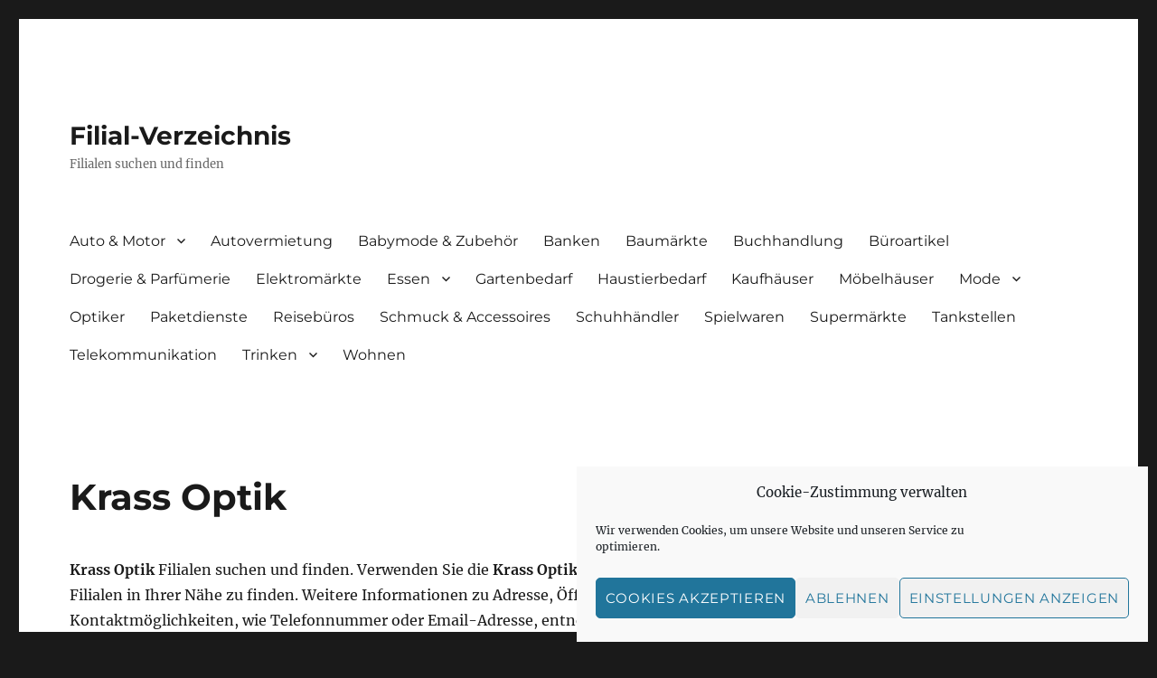

--- FILE ---
content_type: text/html; charset=UTF-8
request_url: https://filial-verzeichnis.de/optiker/krass-optik/
body_size: 124970
content:
<!DOCTYPE html>
<html lang="de" class="no-js">
<head>
	<meta charset="UTF-8">
	<meta name="viewport" content="width=device-width, initial-scale=1.0">
	<link rel="profile" href="https://gmpg.org/xfn/11">
		<script>
(function(html){html.className = html.className.replace(/\bno-js\b/,'js')})(document.documentElement);
//# sourceURL=twentysixteen_javascript_detection
</script>
<meta name='robots' content='index, follow, max-image-preview:large, max-snippet:-1, max-video-preview:-1' />

	<!-- This site is optimized with the Yoast SEO plugin v26.8 - https://yoast.com/product/yoast-seo-wordpress/ -->
	<title>Krass Optik - Filial-Verzeichnis</title>
	<meta name="description" content="Krass Optik Filialsuche - Krass Optik Filialen in Ihrer Nähe suchen und finden mit der Krass Optik Filialsuche! Filial-Verzeichnis - Krass Optik" />
	<link rel="canonical" href="https://filial-verzeichnis.de/optiker/krass-optik/" />
	<meta property="og:locale" content="de_DE" />
	<meta property="og:type" content="article" />
	<meta property="og:title" content="Krass Optik - Filial-Verzeichnis" />
	<meta property="og:description" content="Krass Optik Filialsuche - Krass Optik Filialen in Ihrer Nähe suchen und finden mit der Krass Optik Filialsuche! Filial-Verzeichnis - Krass Optik" />
	<meta property="og:url" content="https://filial-verzeichnis.de/optiker/krass-optik/" />
	<meta property="og:site_name" content="Filial-Verzeichnis" />
	<meta property="article:modified_time" content="2021-02-05T11:55:13+00:00" />
	<meta name="twitter:card" content="summary_large_image" />
	<meta name="twitter:label1" content="Geschätzte Lesezeit" />
	<meta name="twitter:data1" content="1 Minute" />
	<script type="application/ld+json" class="yoast-schema-graph">{"@context":"https://schema.org","@graph":[{"@type":"WebPage","@id":"https://filial-verzeichnis.de/optiker/krass-optik/","url":"https://filial-verzeichnis.de/optiker/krass-optik/","name":"Krass Optik - Filial-Verzeichnis","isPartOf":{"@id":"https://filial-verzeichnis.de/#website"},"datePublished":"2021-02-05T11:55:12+00:00","dateModified":"2021-02-05T11:55:13+00:00","description":"Krass Optik Filialsuche - Krass Optik Filialen in Ihrer Nähe suchen und finden mit der Krass Optik Filialsuche! Filial-Verzeichnis - Krass Optik","breadcrumb":{"@id":"https://filial-verzeichnis.de/optiker/krass-optik/#breadcrumb"},"inLanguage":"de","potentialAction":[{"@type":"ReadAction","target":["https://filial-verzeichnis.de/optiker/krass-optik/"]}]},{"@type":"BreadcrumbList","@id":"https://filial-verzeichnis.de/optiker/krass-optik/#breadcrumb","itemListElement":[{"@type":"ListItem","position":1,"name":"Startseite","item":"https://filial-verzeichnis.de/"},{"@type":"ListItem","position":2,"name":"Optiker","item":"https://filial-verzeichnis.de/optiker/"},{"@type":"ListItem","position":3,"name":"Krass Optik"}]},{"@type":"WebSite","@id":"https://filial-verzeichnis.de/#website","url":"https://filial-verzeichnis.de/","name":"Filial-Verzeichnis","description":"Filialen suchen und finden","publisher":{"@id":"https://filial-verzeichnis.de/#/schema/person/6b3c5326a7bfb2caa0ff1ccc2ed1fd44"},"potentialAction":[{"@type":"SearchAction","target":{"@type":"EntryPoint","urlTemplate":"https://filial-verzeichnis.de/?s={search_term_string}"},"query-input":{"@type":"PropertyValueSpecification","valueRequired":true,"valueName":"search_term_string"}}],"inLanguage":"de"},{"@type":["Person","Organization"],"@id":"https://filial-verzeichnis.de/#/schema/person/6b3c5326a7bfb2caa0ff1ccc2ed1fd44","name":"shokey","image":{"@type":"ImageObject","inLanguage":"de","@id":"https://filial-verzeichnis.de/#/schema/person/image/","url":"https://secure.gravatar.com/avatar/bae8775d106ee67f939fa2ae95f9361475facc78224b162d689e93763ff4f080?s=96&d=mm&r=g","contentUrl":"https://secure.gravatar.com/avatar/bae8775d106ee67f939fa2ae95f9361475facc78224b162d689e93763ff4f080?s=96&d=mm&r=g","caption":"shokey"},"logo":{"@id":"https://filial-verzeichnis.de/#/schema/person/image/"}}]}</script>
	<!-- / Yoast SEO plugin. -->


<link rel="alternate" type="application/rss+xml" title="Filial-Verzeichnis &raquo; Feed" href="https://filial-verzeichnis.de/feed/" />
<link rel="alternate" type="application/rss+xml" title="Filial-Verzeichnis &raquo; Kommentar-Feed" href="https://filial-verzeichnis.de/comments/feed/" />
<link rel="alternate" title="oEmbed (JSON)" type="application/json+oembed" href="https://filial-verzeichnis.de/wp-json/oembed/1.0/embed?url=https%3A%2F%2Ffilial-verzeichnis.de%2Foptiker%2Fkrass-optik%2F" />
<link rel="alternate" title="oEmbed (XML)" type="text/xml+oembed" href="https://filial-verzeichnis.de/wp-json/oembed/1.0/embed?url=https%3A%2F%2Ffilial-verzeichnis.de%2Foptiker%2Fkrass-optik%2F&#038;format=xml" />
<!-- filial-verzeichnis.de is managing ads with Advanced Ads 2.0.16 – https://wpadvancedads.com/ --><script id="filia-ready">
			window.advanced_ads_ready=function(e,a){a=a||"complete";var d=function(e){return"interactive"===a?"loading"!==e:"complete"===e};d(document.readyState)?e():document.addEventListener("readystatechange",(function(a){d(a.target.readyState)&&e()}),{once:"interactive"===a})},window.advanced_ads_ready_queue=window.advanced_ads_ready_queue||[];		</script>
		<style id='wp-img-auto-sizes-contain-inline-css'>
img:is([sizes=auto i],[sizes^="auto," i]){contain-intrinsic-size:3000px 1500px}
/*# sourceURL=wp-img-auto-sizes-contain-inline-css */
</style>
<style id='wp-emoji-styles-inline-css'>

	img.wp-smiley, img.emoji {
		display: inline !important;
		border: none !important;
		box-shadow: none !important;
		height: 1em !important;
		width: 1em !important;
		margin: 0 0.07em !important;
		vertical-align: -0.1em !important;
		background: none !important;
		padding: 0 !important;
	}
/*# sourceURL=wp-emoji-styles-inline-css */
</style>
<style id='wp-block-library-inline-css'>
:root{--wp-block-synced-color:#7a00df;--wp-block-synced-color--rgb:122,0,223;--wp-bound-block-color:var(--wp-block-synced-color);--wp-editor-canvas-background:#ddd;--wp-admin-theme-color:#007cba;--wp-admin-theme-color--rgb:0,124,186;--wp-admin-theme-color-darker-10:#006ba1;--wp-admin-theme-color-darker-10--rgb:0,107,160.5;--wp-admin-theme-color-darker-20:#005a87;--wp-admin-theme-color-darker-20--rgb:0,90,135;--wp-admin-border-width-focus:2px}@media (min-resolution:192dpi){:root{--wp-admin-border-width-focus:1.5px}}.wp-element-button{cursor:pointer}:root .has-very-light-gray-background-color{background-color:#eee}:root .has-very-dark-gray-background-color{background-color:#313131}:root .has-very-light-gray-color{color:#eee}:root .has-very-dark-gray-color{color:#313131}:root .has-vivid-green-cyan-to-vivid-cyan-blue-gradient-background{background:linear-gradient(135deg,#00d084,#0693e3)}:root .has-purple-crush-gradient-background{background:linear-gradient(135deg,#34e2e4,#4721fb 50%,#ab1dfe)}:root .has-hazy-dawn-gradient-background{background:linear-gradient(135deg,#faaca8,#dad0ec)}:root .has-subdued-olive-gradient-background{background:linear-gradient(135deg,#fafae1,#67a671)}:root .has-atomic-cream-gradient-background{background:linear-gradient(135deg,#fdd79a,#004a59)}:root .has-nightshade-gradient-background{background:linear-gradient(135deg,#330968,#31cdcf)}:root .has-midnight-gradient-background{background:linear-gradient(135deg,#020381,#2874fc)}:root{--wp--preset--font-size--normal:16px;--wp--preset--font-size--huge:42px}.has-regular-font-size{font-size:1em}.has-larger-font-size{font-size:2.625em}.has-normal-font-size{font-size:var(--wp--preset--font-size--normal)}.has-huge-font-size{font-size:var(--wp--preset--font-size--huge)}.has-text-align-center{text-align:center}.has-text-align-left{text-align:left}.has-text-align-right{text-align:right}.has-fit-text{white-space:nowrap!important}#end-resizable-editor-section{display:none}.aligncenter{clear:both}.items-justified-left{justify-content:flex-start}.items-justified-center{justify-content:center}.items-justified-right{justify-content:flex-end}.items-justified-space-between{justify-content:space-between}.screen-reader-text{border:0;clip-path:inset(50%);height:1px;margin:-1px;overflow:hidden;padding:0;position:absolute;width:1px;word-wrap:normal!important}.screen-reader-text:focus{background-color:#ddd;clip-path:none;color:#444;display:block;font-size:1em;height:auto;left:5px;line-height:normal;padding:15px 23px 14px;text-decoration:none;top:5px;width:auto;z-index:100000}html :where(.has-border-color){border-style:solid}html :where([style*=border-top-color]){border-top-style:solid}html :where([style*=border-right-color]){border-right-style:solid}html :where([style*=border-bottom-color]){border-bottom-style:solid}html :where([style*=border-left-color]){border-left-style:solid}html :where([style*=border-width]){border-style:solid}html :where([style*=border-top-width]){border-top-style:solid}html :where([style*=border-right-width]){border-right-style:solid}html :where([style*=border-bottom-width]){border-bottom-style:solid}html :where([style*=border-left-width]){border-left-style:solid}html :where(img[class*=wp-image-]){height:auto;max-width:100%}:where(figure){margin:0 0 1em}html :where(.is-position-sticky){--wp-admin--admin-bar--position-offset:var(--wp-admin--admin-bar--height,0px)}@media screen and (max-width:600px){html :where(.is-position-sticky){--wp-admin--admin-bar--position-offset:0px}}

/*# sourceURL=wp-block-library-inline-css */
</style><style id='wp-block-button-inline-css'>
.wp-block-button__link{align-content:center;box-sizing:border-box;cursor:pointer;display:inline-block;height:100%;text-align:center;word-break:break-word}.wp-block-button__link.aligncenter{text-align:center}.wp-block-button__link.alignright{text-align:right}:where(.wp-block-button__link){border-radius:9999px;box-shadow:none;padding:calc(.667em + 2px) calc(1.333em + 2px);text-decoration:none}.wp-block-button[style*=text-decoration] .wp-block-button__link{text-decoration:inherit}.wp-block-buttons>.wp-block-button.has-custom-width{max-width:none}.wp-block-buttons>.wp-block-button.has-custom-width .wp-block-button__link{width:100%}.wp-block-buttons>.wp-block-button.has-custom-font-size .wp-block-button__link{font-size:inherit}.wp-block-buttons>.wp-block-button.wp-block-button__width-25{width:calc(25% - var(--wp--style--block-gap, .5em)*.75)}.wp-block-buttons>.wp-block-button.wp-block-button__width-50{width:calc(50% - var(--wp--style--block-gap, .5em)*.5)}.wp-block-buttons>.wp-block-button.wp-block-button__width-75{width:calc(75% - var(--wp--style--block-gap, .5em)*.25)}.wp-block-buttons>.wp-block-button.wp-block-button__width-100{flex-basis:100%;width:100%}.wp-block-buttons.is-vertical>.wp-block-button.wp-block-button__width-25{width:25%}.wp-block-buttons.is-vertical>.wp-block-button.wp-block-button__width-50{width:50%}.wp-block-buttons.is-vertical>.wp-block-button.wp-block-button__width-75{width:75%}.wp-block-button.is-style-squared,.wp-block-button__link.wp-block-button.is-style-squared{border-radius:0}.wp-block-button.no-border-radius,.wp-block-button__link.no-border-radius{border-radius:0!important}:root :where(.wp-block-button .wp-block-button__link.is-style-outline),:root :where(.wp-block-button.is-style-outline>.wp-block-button__link){border:2px solid;padding:.667em 1.333em}:root :where(.wp-block-button .wp-block-button__link.is-style-outline:not(.has-text-color)),:root :where(.wp-block-button.is-style-outline>.wp-block-button__link:not(.has-text-color)){color:currentColor}:root :where(.wp-block-button .wp-block-button__link.is-style-outline:not(.has-background)),:root :where(.wp-block-button.is-style-outline>.wp-block-button__link:not(.has-background)){background-color:initial;background-image:none}
/*# sourceURL=https://filial-verzeichnis.de/wp-includes/blocks/button/style.min.css */
</style>
<style id='wp-block-buttons-inline-css'>
.wp-block-buttons{box-sizing:border-box}.wp-block-buttons.is-vertical{flex-direction:column}.wp-block-buttons.is-vertical>.wp-block-button:last-child{margin-bottom:0}.wp-block-buttons>.wp-block-button{display:inline-block;margin:0}.wp-block-buttons.is-content-justification-left{justify-content:flex-start}.wp-block-buttons.is-content-justification-left.is-vertical{align-items:flex-start}.wp-block-buttons.is-content-justification-center{justify-content:center}.wp-block-buttons.is-content-justification-center.is-vertical{align-items:center}.wp-block-buttons.is-content-justification-right{justify-content:flex-end}.wp-block-buttons.is-content-justification-right.is-vertical{align-items:flex-end}.wp-block-buttons.is-content-justification-space-between{justify-content:space-between}.wp-block-buttons.aligncenter{text-align:center}.wp-block-buttons:not(.is-content-justification-space-between,.is-content-justification-right,.is-content-justification-left,.is-content-justification-center) .wp-block-button.aligncenter{margin-left:auto;margin-right:auto;width:100%}.wp-block-buttons[style*=text-decoration] .wp-block-button,.wp-block-buttons[style*=text-decoration] .wp-block-button__link{text-decoration:inherit}.wp-block-buttons.has-custom-font-size .wp-block-button__link{font-size:inherit}.wp-block-buttons .wp-block-button__link{width:100%}.wp-block-button.aligncenter{text-align:center}
/*# sourceURL=https://filial-verzeichnis.de/wp-includes/blocks/buttons/style.min.css */
</style>
<style id='wp-block-paragraph-inline-css'>
.is-small-text{font-size:.875em}.is-regular-text{font-size:1em}.is-large-text{font-size:2.25em}.is-larger-text{font-size:3em}.has-drop-cap:not(:focus):first-letter{float:left;font-size:8.4em;font-style:normal;font-weight:100;line-height:.68;margin:.05em .1em 0 0;text-transform:uppercase}body.rtl .has-drop-cap:not(:focus):first-letter{float:none;margin-left:.1em}p.has-drop-cap.has-background{overflow:hidden}:root :where(p.has-background){padding:1.25em 2.375em}:where(p.has-text-color:not(.has-link-color)) a{color:inherit}p.has-text-align-left[style*="writing-mode:vertical-lr"],p.has-text-align-right[style*="writing-mode:vertical-rl"]{rotate:180deg}
/*# sourceURL=https://filial-verzeichnis.de/wp-includes/blocks/paragraph/style.min.css */
</style>
<style id='global-styles-inline-css'>
:root{--wp--preset--aspect-ratio--square: 1;--wp--preset--aspect-ratio--4-3: 4/3;--wp--preset--aspect-ratio--3-4: 3/4;--wp--preset--aspect-ratio--3-2: 3/2;--wp--preset--aspect-ratio--2-3: 2/3;--wp--preset--aspect-ratio--16-9: 16/9;--wp--preset--aspect-ratio--9-16: 9/16;--wp--preset--color--black: #000000;--wp--preset--color--cyan-bluish-gray: #abb8c3;--wp--preset--color--white: #fff;--wp--preset--color--pale-pink: #f78da7;--wp--preset--color--vivid-red: #cf2e2e;--wp--preset--color--luminous-vivid-orange: #ff6900;--wp--preset--color--luminous-vivid-amber: #fcb900;--wp--preset--color--light-green-cyan: #7bdcb5;--wp--preset--color--vivid-green-cyan: #00d084;--wp--preset--color--pale-cyan-blue: #8ed1fc;--wp--preset--color--vivid-cyan-blue: #0693e3;--wp--preset--color--vivid-purple: #9b51e0;--wp--preset--color--dark-gray: #1a1a1a;--wp--preset--color--medium-gray: #686868;--wp--preset--color--light-gray: #e5e5e5;--wp--preset--color--blue-gray: #4d545c;--wp--preset--color--bright-blue: #007acc;--wp--preset--color--light-blue: #9adffd;--wp--preset--color--dark-brown: #402b30;--wp--preset--color--medium-brown: #774e24;--wp--preset--color--dark-red: #640c1f;--wp--preset--color--bright-red: #ff675f;--wp--preset--color--yellow: #ffef8e;--wp--preset--gradient--vivid-cyan-blue-to-vivid-purple: linear-gradient(135deg,rgb(6,147,227) 0%,rgb(155,81,224) 100%);--wp--preset--gradient--light-green-cyan-to-vivid-green-cyan: linear-gradient(135deg,rgb(122,220,180) 0%,rgb(0,208,130) 100%);--wp--preset--gradient--luminous-vivid-amber-to-luminous-vivid-orange: linear-gradient(135deg,rgb(252,185,0) 0%,rgb(255,105,0) 100%);--wp--preset--gradient--luminous-vivid-orange-to-vivid-red: linear-gradient(135deg,rgb(255,105,0) 0%,rgb(207,46,46) 100%);--wp--preset--gradient--very-light-gray-to-cyan-bluish-gray: linear-gradient(135deg,rgb(238,238,238) 0%,rgb(169,184,195) 100%);--wp--preset--gradient--cool-to-warm-spectrum: linear-gradient(135deg,rgb(74,234,220) 0%,rgb(151,120,209) 20%,rgb(207,42,186) 40%,rgb(238,44,130) 60%,rgb(251,105,98) 80%,rgb(254,248,76) 100%);--wp--preset--gradient--blush-light-purple: linear-gradient(135deg,rgb(255,206,236) 0%,rgb(152,150,240) 100%);--wp--preset--gradient--blush-bordeaux: linear-gradient(135deg,rgb(254,205,165) 0%,rgb(254,45,45) 50%,rgb(107,0,62) 100%);--wp--preset--gradient--luminous-dusk: linear-gradient(135deg,rgb(255,203,112) 0%,rgb(199,81,192) 50%,rgb(65,88,208) 100%);--wp--preset--gradient--pale-ocean: linear-gradient(135deg,rgb(255,245,203) 0%,rgb(182,227,212) 50%,rgb(51,167,181) 100%);--wp--preset--gradient--electric-grass: linear-gradient(135deg,rgb(202,248,128) 0%,rgb(113,206,126) 100%);--wp--preset--gradient--midnight: linear-gradient(135deg,rgb(2,3,129) 0%,rgb(40,116,252) 100%);--wp--preset--font-size--small: 13px;--wp--preset--font-size--medium: 20px;--wp--preset--font-size--large: 36px;--wp--preset--font-size--x-large: 42px;--wp--preset--spacing--20: 0.44rem;--wp--preset--spacing--30: 0.67rem;--wp--preset--spacing--40: 1rem;--wp--preset--spacing--50: 1.5rem;--wp--preset--spacing--60: 2.25rem;--wp--preset--spacing--70: 3.38rem;--wp--preset--spacing--80: 5.06rem;--wp--preset--shadow--natural: 6px 6px 9px rgba(0, 0, 0, 0.2);--wp--preset--shadow--deep: 12px 12px 50px rgba(0, 0, 0, 0.4);--wp--preset--shadow--sharp: 6px 6px 0px rgba(0, 0, 0, 0.2);--wp--preset--shadow--outlined: 6px 6px 0px -3px rgb(255, 255, 255), 6px 6px rgb(0, 0, 0);--wp--preset--shadow--crisp: 6px 6px 0px rgb(0, 0, 0);}:where(.is-layout-flex){gap: 0.5em;}:where(.is-layout-grid){gap: 0.5em;}body .is-layout-flex{display: flex;}.is-layout-flex{flex-wrap: wrap;align-items: center;}.is-layout-flex > :is(*, div){margin: 0;}body .is-layout-grid{display: grid;}.is-layout-grid > :is(*, div){margin: 0;}:where(.wp-block-columns.is-layout-flex){gap: 2em;}:where(.wp-block-columns.is-layout-grid){gap: 2em;}:where(.wp-block-post-template.is-layout-flex){gap: 1.25em;}:where(.wp-block-post-template.is-layout-grid){gap: 1.25em;}.has-black-color{color: var(--wp--preset--color--black) !important;}.has-cyan-bluish-gray-color{color: var(--wp--preset--color--cyan-bluish-gray) !important;}.has-white-color{color: var(--wp--preset--color--white) !important;}.has-pale-pink-color{color: var(--wp--preset--color--pale-pink) !important;}.has-vivid-red-color{color: var(--wp--preset--color--vivid-red) !important;}.has-luminous-vivid-orange-color{color: var(--wp--preset--color--luminous-vivid-orange) !important;}.has-luminous-vivid-amber-color{color: var(--wp--preset--color--luminous-vivid-amber) !important;}.has-light-green-cyan-color{color: var(--wp--preset--color--light-green-cyan) !important;}.has-vivid-green-cyan-color{color: var(--wp--preset--color--vivid-green-cyan) !important;}.has-pale-cyan-blue-color{color: var(--wp--preset--color--pale-cyan-blue) !important;}.has-vivid-cyan-blue-color{color: var(--wp--preset--color--vivid-cyan-blue) !important;}.has-vivid-purple-color{color: var(--wp--preset--color--vivid-purple) !important;}.has-black-background-color{background-color: var(--wp--preset--color--black) !important;}.has-cyan-bluish-gray-background-color{background-color: var(--wp--preset--color--cyan-bluish-gray) !important;}.has-white-background-color{background-color: var(--wp--preset--color--white) !important;}.has-pale-pink-background-color{background-color: var(--wp--preset--color--pale-pink) !important;}.has-vivid-red-background-color{background-color: var(--wp--preset--color--vivid-red) !important;}.has-luminous-vivid-orange-background-color{background-color: var(--wp--preset--color--luminous-vivid-orange) !important;}.has-luminous-vivid-amber-background-color{background-color: var(--wp--preset--color--luminous-vivid-amber) !important;}.has-light-green-cyan-background-color{background-color: var(--wp--preset--color--light-green-cyan) !important;}.has-vivid-green-cyan-background-color{background-color: var(--wp--preset--color--vivid-green-cyan) !important;}.has-pale-cyan-blue-background-color{background-color: var(--wp--preset--color--pale-cyan-blue) !important;}.has-vivid-cyan-blue-background-color{background-color: var(--wp--preset--color--vivid-cyan-blue) !important;}.has-vivid-purple-background-color{background-color: var(--wp--preset--color--vivid-purple) !important;}.has-black-border-color{border-color: var(--wp--preset--color--black) !important;}.has-cyan-bluish-gray-border-color{border-color: var(--wp--preset--color--cyan-bluish-gray) !important;}.has-white-border-color{border-color: var(--wp--preset--color--white) !important;}.has-pale-pink-border-color{border-color: var(--wp--preset--color--pale-pink) !important;}.has-vivid-red-border-color{border-color: var(--wp--preset--color--vivid-red) !important;}.has-luminous-vivid-orange-border-color{border-color: var(--wp--preset--color--luminous-vivid-orange) !important;}.has-luminous-vivid-amber-border-color{border-color: var(--wp--preset--color--luminous-vivid-amber) !important;}.has-light-green-cyan-border-color{border-color: var(--wp--preset--color--light-green-cyan) !important;}.has-vivid-green-cyan-border-color{border-color: var(--wp--preset--color--vivid-green-cyan) !important;}.has-pale-cyan-blue-border-color{border-color: var(--wp--preset--color--pale-cyan-blue) !important;}.has-vivid-cyan-blue-border-color{border-color: var(--wp--preset--color--vivid-cyan-blue) !important;}.has-vivid-purple-border-color{border-color: var(--wp--preset--color--vivid-purple) !important;}.has-vivid-cyan-blue-to-vivid-purple-gradient-background{background: var(--wp--preset--gradient--vivid-cyan-blue-to-vivid-purple) !important;}.has-light-green-cyan-to-vivid-green-cyan-gradient-background{background: var(--wp--preset--gradient--light-green-cyan-to-vivid-green-cyan) !important;}.has-luminous-vivid-amber-to-luminous-vivid-orange-gradient-background{background: var(--wp--preset--gradient--luminous-vivid-amber-to-luminous-vivid-orange) !important;}.has-luminous-vivid-orange-to-vivid-red-gradient-background{background: var(--wp--preset--gradient--luminous-vivid-orange-to-vivid-red) !important;}.has-very-light-gray-to-cyan-bluish-gray-gradient-background{background: var(--wp--preset--gradient--very-light-gray-to-cyan-bluish-gray) !important;}.has-cool-to-warm-spectrum-gradient-background{background: var(--wp--preset--gradient--cool-to-warm-spectrum) !important;}.has-blush-light-purple-gradient-background{background: var(--wp--preset--gradient--blush-light-purple) !important;}.has-blush-bordeaux-gradient-background{background: var(--wp--preset--gradient--blush-bordeaux) !important;}.has-luminous-dusk-gradient-background{background: var(--wp--preset--gradient--luminous-dusk) !important;}.has-pale-ocean-gradient-background{background: var(--wp--preset--gradient--pale-ocean) !important;}.has-electric-grass-gradient-background{background: var(--wp--preset--gradient--electric-grass) !important;}.has-midnight-gradient-background{background: var(--wp--preset--gradient--midnight) !important;}.has-small-font-size{font-size: var(--wp--preset--font-size--small) !important;}.has-medium-font-size{font-size: var(--wp--preset--font-size--medium) !important;}.has-large-font-size{font-size: var(--wp--preset--font-size--large) !important;}.has-x-large-font-size{font-size: var(--wp--preset--font-size--x-large) !important;}
/*# sourceURL=global-styles-inline-css */
</style>

<style id='classic-theme-styles-inline-css'>
/*! This file is auto-generated */
.wp-block-button__link{color:#fff;background-color:#32373c;border-radius:9999px;box-shadow:none;text-decoration:none;padding:calc(.667em + 2px) calc(1.333em + 2px);font-size:1.125em}.wp-block-file__button{background:#32373c;color:#fff;text-decoration:none}
/*# sourceURL=/wp-includes/css/classic-themes.min.css */
</style>
<link rel='stylesheet' id='cmplz-general-css' href='https://filial-verzeichnis.de/wp-content/plugins/complianz-gdpr/assets/css/cookieblocker.min.css?ver=1765900165' media='all' />
<link rel='stylesheet' id='twentysixteen-fonts-css' href='https://filial-verzeichnis.de/wp-content/themes/twentysixteen/fonts/merriweather-plus-montserrat-plus-inconsolata.css?ver=20230328' media='all' />
<link rel='stylesheet' id='genericons-css' href='https://filial-verzeichnis.de/wp-content/themes/twentysixteen/genericons/genericons.css?ver=20251101' media='all' />
<link rel='stylesheet' id='twentysixteen-style-css' href='https://filial-verzeichnis.de/wp-content/themes/twentysixteen/style.css?ver=20251202' media='all' />
<link rel='stylesheet' id='twentysixteen-block-style-css' href='https://filial-verzeichnis.de/wp-content/themes/twentysixteen/css/blocks.css?ver=20240817' media='all' />
<script src="https://filial-verzeichnis.de/wp-includes/js/jquery/jquery.min.js?ver=3.7.1" id="jquery-core-js"></script>
<script src="https://filial-verzeichnis.de/wp-includes/js/jquery/jquery-migrate.min.js?ver=3.4.1" id="jquery-migrate-js"></script>
<script id="twentysixteen-script-js-extra">
var screenReaderText = {"expand":"Untermen\u00fc \u00f6ffnen","collapse":"Untermen\u00fc schlie\u00dfen"};
//# sourceURL=twentysixteen-script-js-extra
</script>
<script src="https://filial-verzeichnis.de/wp-content/themes/twentysixteen/js/functions.js?ver=20230629" id="twentysixteen-script-js" defer data-wp-strategy="defer"></script>
<link rel="https://api.w.org/" href="https://filial-verzeichnis.de/wp-json/" /><link rel="alternate" title="JSON" type="application/json" href="https://filial-verzeichnis.de/wp-json/wp/v2/pages/36915" /><link rel="EditURI" type="application/rsd+xml" title="RSD" href="https://filial-verzeichnis.de/xmlrpc.php?rsd" />
<meta name="generator" content="WordPress 6.9" />
<link rel='shortlink' href='https://filial-verzeichnis.de/?p=36915' />
			<style>.cmplz-hidden {
					display: none !important;
				}</style></head>

<body data-cmplz=1 class="wp-singular page-template-default page page-id-36915 page-child parent-pageid-50 wp-embed-responsive wp-theme-twentysixteen aa-prefix-filia-">
<div id="page" class="site">
	<div class="site-inner">
		<a class="skip-link screen-reader-text" href="#content">
			Zum Inhalt springen		</a>

		<header id="masthead" class="site-header">
			<div class="site-header-main">
				<div class="site-branding">
											<p class="site-title"><a href="https://filial-verzeichnis.de/" rel="home" >Filial-Verzeichnis</a></p>
												<p class="site-description">Filialen suchen und finden</p>
									</div><!-- .site-branding -->

									<button id="menu-toggle" class="menu-toggle">Menü</button>

					<div id="site-header-menu" class="site-header-menu">
													<nav id="site-navigation" class="main-navigation" aria-label="Primäres Menü">
								<div class="menu-menu-1-container"><ul id="menu-menu-1" class="primary-menu"><li id="menu-item-36023" class="menu-item menu-item-type-post_type menu-item-object-page menu-item-has-children menu-item-36023"><a href="https://filial-verzeichnis.de/auto-motor/">Auto &#038; Motor</a>
<ul class="sub-menu">
	<li id="menu-item-36095" class="menu-item menu-item-type-post_type menu-item-object-page menu-item-36095"><a href="https://filial-verzeichnis.de/auto-motor/autohandler/">Autohändler</a></li>
	<li id="menu-item-36094" class="menu-item menu-item-type-post_type menu-item-object-page menu-item-36094"><a href="https://filial-verzeichnis.de/auto-motor/motorrad/">Motorrad</a></li>
	<li id="menu-item-36096" class="menu-item menu-item-type-post_type menu-item-object-page menu-item-36096"><a href="https://filial-verzeichnis.de/auto-motor/service-zubehor/">Service &#038; Zubehör</a></li>
</ul>
</li>
<li id="menu-item-36026" class="menu-item menu-item-type-post_type menu-item-object-page menu-item-36026"><a href="https://filial-verzeichnis.de/autovermietung/">Autovermietung</a></li>
<li id="menu-item-36027" class="menu-item menu-item-type-post_type menu-item-object-page menu-item-36027"><a href="https://filial-verzeichnis.de/babymode-zubehor/">Babymode &#038; Zubehör</a></li>
<li id="menu-item-36029" class="menu-item menu-item-type-post_type menu-item-object-page menu-item-36029"><a href="https://filial-verzeichnis.de/banken/">Banken</a></li>
<li id="menu-item-36030" class="menu-item menu-item-type-post_type menu-item-object-page menu-item-36030"><a href="https://filial-verzeichnis.de/baumarkte/">Baumärkte</a></li>
<li id="menu-item-36031" class="menu-item menu-item-type-post_type menu-item-object-page menu-item-36031"><a href="https://filial-verzeichnis.de/buchhandlung/">Buchhandlung</a></li>
<li id="menu-item-36032" class="menu-item menu-item-type-post_type menu-item-object-page menu-item-36032"><a href="https://filial-verzeichnis.de/buroartikel/">Büroartikel</a></li>
<li id="menu-item-36033" class="menu-item menu-item-type-post_type menu-item-object-page menu-item-36033"><a href="https://filial-verzeichnis.de/drogerie-parfumerie/">Drogerie &#038; Parfümerie</a></li>
<li id="menu-item-36034" class="menu-item menu-item-type-post_type menu-item-object-page menu-item-36034"><a href="https://filial-verzeichnis.de/elektromarkte/">Elektromärkte</a></li>
<li id="menu-item-36035" class="menu-item menu-item-type-post_type menu-item-object-page menu-item-has-children menu-item-36035"><a href="https://filial-verzeichnis.de/essen/">Essen</a>
<ul class="sub-menu">
	<li id="menu-item-36097" class="menu-item menu-item-type-post_type menu-item-object-page menu-item-36097"><a href="https://filial-verzeichnis.de/essen/lieferservice/">Lieferservice</a></li>
	<li id="menu-item-36098" class="menu-item menu-item-type-post_type menu-item-object-page menu-item-36098"><a href="https://filial-verzeichnis.de/essen/fast-food/">Fast Food</a></li>
	<li id="menu-item-36099" class="menu-item menu-item-type-post_type menu-item-object-page menu-item-36099"><a href="https://filial-verzeichnis.de/essen/restaurant/">Restaurant</a></li>
</ul>
</li>
<li id="menu-item-36037" class="menu-item menu-item-type-post_type menu-item-object-page menu-item-36037"><a href="https://filial-verzeichnis.de/gartenbedarf/">Gartenbedarf</a></li>
<li id="menu-item-36039" class="menu-item menu-item-type-post_type menu-item-object-page menu-item-36039"><a href="https://filial-verzeichnis.de/haustierbedarf/">Haustierbedarf</a></li>
<li id="menu-item-36041" class="menu-item menu-item-type-post_type menu-item-object-page menu-item-36041"><a href="https://filial-verzeichnis.de/kaufhauser/">Kaufhäuser</a></li>
<li id="menu-item-36042" class="menu-item menu-item-type-post_type menu-item-object-page menu-item-36042"><a href="https://filial-verzeichnis.de/mobelhauser/">Möbelhäuser</a></li>
<li id="menu-item-36044" class="menu-item menu-item-type-post_type menu-item-object-page menu-item-has-children menu-item-36044"><a href="https://filial-verzeichnis.de/mode/">Mode</a>
<ul class="sub-menu">
	<li id="menu-item-36101" class="menu-item menu-item-type-post_type menu-item-object-page menu-item-36101"><a href="https://filial-verzeichnis.de/mode/casual-trend-mode/">Casual &#038; Trend-Mode</a></li>
	<li id="menu-item-36103" class="menu-item menu-item-type-post_type menu-item-object-page menu-item-36103"><a href="https://filial-verzeichnis.de/mode/elegante-mode/">Elegante Mode</a></li>
	<li id="menu-item-36102" class="menu-item menu-item-type-post_type menu-item-object-page menu-item-36102"><a href="https://filial-verzeichnis.de/mode/designer-mode/">Designer-Mode</a></li>
	<li id="menu-item-36104" class="menu-item menu-item-type-post_type menu-item-object-page menu-item-36104"><a href="https://filial-verzeichnis.de/mode/outdoor-mode/">Outdoor-Mode</a></li>
	<li id="menu-item-36105" class="menu-item menu-item-type-post_type menu-item-object-page menu-item-36105"><a href="https://filial-verzeichnis.de/mode/sport-mode/">Sport-Mode</a></li>
	<li id="menu-item-36106" class="menu-item menu-item-type-post_type menu-item-object-page menu-item-36106"><a href="https://filial-verzeichnis.de/mode/dessous/">Dessous</a></li>
	<li id="menu-item-36100" class="menu-item menu-item-type-post_type menu-item-object-page menu-item-36100"><a href="https://filial-verzeichnis.de/mode/hochzeitsmode/">Hochzeitsmode</a></li>
</ul>
</li>
<li id="menu-item-36047" class="menu-item menu-item-type-post_type menu-item-object-page current-page-ancestor menu-item-36047"><a href="https://filial-verzeichnis.de/optiker/">Optiker</a></li>
<li id="menu-item-36049" class="menu-item menu-item-type-post_type menu-item-object-page menu-item-36049"><a href="https://filial-verzeichnis.de/paketdienste/">Paketdienste</a></li>
<li id="menu-item-36051" class="menu-item menu-item-type-post_type menu-item-object-page menu-item-36051"><a href="https://filial-verzeichnis.de/reiseburos/">Reisebüros</a></li>
<li id="menu-item-36052" class="menu-item menu-item-type-post_type menu-item-object-page menu-item-36052"><a href="https://filial-verzeichnis.de/schmuck-accessoires/">Schmuck &#038; Accessoires</a></li>
<li id="menu-item-36054" class="menu-item menu-item-type-post_type menu-item-object-page menu-item-36054"><a href="https://filial-verzeichnis.de/schuhhandler/">Schuhhändler</a></li>
<li id="menu-item-36056" class="menu-item menu-item-type-post_type menu-item-object-page menu-item-36056"><a href="https://filial-verzeichnis.de/spielwaren/">Spielwaren</a></li>
<li id="menu-item-36057" class="menu-item menu-item-type-post_type menu-item-object-page menu-item-36057"><a href="https://filial-verzeichnis.de/supermarkte/">Supermärkte</a></li>
<li id="menu-item-36059" class="menu-item menu-item-type-post_type menu-item-object-page menu-item-36059"><a href="https://filial-verzeichnis.de/tankstellen/">Tankstellen</a></li>
<li id="menu-item-36060" class="menu-item menu-item-type-post_type menu-item-object-page menu-item-36060"><a href="https://filial-verzeichnis.de/telekommunikation/">Telekommunikation</a></li>
<li id="menu-item-36061" class="menu-item menu-item-type-post_type menu-item-object-page menu-item-has-children menu-item-36061"><a href="https://filial-verzeichnis.de/trinken/">Trinken</a>
<ul class="sub-menu">
	<li id="menu-item-36107" class="menu-item menu-item-type-post_type menu-item-object-page menu-item-36107"><a href="https://filial-verzeichnis.de/trinken/getrankemarkt/">Getränkemarkt</a></li>
	<li id="menu-item-36108" class="menu-item menu-item-type-post_type menu-item-object-page menu-item-36108"><a href="https://filial-verzeichnis.de/trinken/kaffeehauser/">Kaffehäuser</a></li>
	<li id="menu-item-36109" class="menu-item menu-item-type-post_type menu-item-object-page menu-item-36109"><a href="https://filial-verzeichnis.de/trinken/teeladen/">Teeladen</a></li>
	<li id="menu-item-36064" class="menu-item menu-item-type-post_type menu-item-object-page menu-item-36064"><a href="https://filial-verzeichnis.de/weinhandler/">Weinhändler</a></li>
</ul>
</li>
<li id="menu-item-36065" class="menu-item menu-item-type-post_type menu-item-object-page menu-item-36065"><a href="https://filial-verzeichnis.de/wohnen/">Wohnen</a></li>
</ul></div>							</nav><!-- .main-navigation -->
						
													<nav id="social-navigation" class="social-navigation" aria-label="Social-Links-Menü">
								<div class="menu-menu-2-container"><ul id="menu-menu-2" class="social-links-menu"><li id="menu-item-36120" class="menu-item menu-item-type-post_type menu-item-object-page menu-item-privacy-policy menu-item-36120"><a rel="privacy-policy" href="https://filial-verzeichnis.de/impressum/"><span class="screen-reader-text">Impressum</span></a></li>
<li id="menu-item-36119" class="menu-item menu-item-type-post_type menu-item-object-page menu-item-36119"><a href="https://filial-verzeichnis.de/cookie-richtlinie-eu/"><span class="screen-reader-text">Cookie-Richtlinie (EU)</span></a></li>
</ul></div>							</nav><!-- .social-navigation -->
											</div><!-- .site-header-menu -->
							</div><!-- .site-header-main -->

					</header><!-- .site-header -->

		<div id="content" class="site-content">

<div id="primary" class="content-area">
	<main id="main" class="site-main">
		
<article id="post-36915" class="post-36915 page type-page status-publish hentry">
	<header class="entry-header">
		<h1 class="entry-title">Krass Optik</h1>	</header><!-- .entry-header -->

	
	<div class="entry-content">
		
<p><strong>Krass Optik</strong> Filialen suchen und finden. Verwenden Sie die <strong>Krass Optik</strong> Filialsuche, um <strong>Krass Optik</strong> Filialen in Ihrer Nähe zu finden. Weitere Informationen zu Adresse, Öffnungszeiten und Kontaktmöglichkeiten, wie Telefonnummer oder Email-Adresse, entnehmen Sie bitte den Suchergebnissen.</p>



<div class="wp-block-buttons is-layout-flex wp-block-buttons-is-layout-flex">
<div class="wp-block-button"><a class="wp-block-button__link has-bright-blue-background-color has-background" href="https://www.krass-optik.com/storefinder/" target="_blank" rel="noreferrer noopener">Krass Optik filialsuche</a></div>
</div>



<p></p>
<div class="filia-nach-dem-inhalt" id="filia-3712553187"><script async src="//pagead2.googlesyndication.com/pagead/js/adsbygoogle.js?client=ca-pub-3886141544170812" crossorigin="anonymous"></script><ins class="adsbygoogle" style="display:block;" data-ad-client="ca-pub-3886141544170812" 
data-ad-slot="1633062285" 
data-ad-format="auto"></ins>
<script> 
(adsbygoogle = window.adsbygoogle || []).push({}); 
</script>
</div>	</div><!-- .entry-content -->

	
</article><!-- #post-36915 -->

	</main><!-- .site-main -->

	<aside id="content-bottom-widgets" class="content-bottom-widgets">
			<div class="widget-area">
			<section id="pages-2" class="widget widget_pages"><h2 class="widget-title">Filial-Verzeichnis</h2><nav aria-label="Filial-Verzeichnis">
			<ul>
				<li class="page_item page-item-19 page_item_has_children"><a href="https://filial-verzeichnis.de/auto-motor/">Auto &#038; Motor</a>
<ul class='children'>
	<li class="page_item page-item-21 page_item_has_children"><a href="https://filial-verzeichnis.de/auto-motor/autohandler/">Autohändler</a>
	<ul class='children'>
		<li class="page_item page-item-152"><a href="https://filial-verzeichnis.de/auto-motor/autohandler/bmw/">BMW</a></li>
		<li class="page_item page-item-160"><a href="https://filial-verzeichnis.de/auto-motor/autohandler/volkswagen/">Volkswagen</a></li>
		<li class="page_item page-item-164"><a href="https://filial-verzeichnis.de/auto-motor/autohandler/audi/">Audi</a></li>
		<li class="page_item page-item-168"><a href="https://filial-verzeichnis.de/auto-motor/autohandler/ford/">Ford</a></li>
		<li class="page_item page-item-170"><a href="https://filial-verzeichnis.de/auto-motor/autohandler/opel/">Opel</a></li>
		<li class="page_item page-item-172"><a href="https://filial-verzeichnis.de/auto-motor/autohandler/peugeot/">Peugeot</a></li>
		<li class="page_item page-item-174"><a href="https://filial-verzeichnis.de/auto-motor/autohandler/fiat/">Fiat</a></li>
		<li class="page_item page-item-176"><a href="https://filial-verzeichnis.de/auto-motor/autohandler/skoda/">Skoda</a></li>
		<li class="page_item page-item-178"><a href="https://filial-verzeichnis.de/auto-motor/autohandler/mercedes-benz/">Mercedes-Benz</a></li>
		<li class="page_item page-item-180"><a href="https://filial-verzeichnis.de/auto-motor/autohandler/toyota/">Toyota</a></li>
		<li class="page_item page-item-182"><a href="https://filial-verzeichnis.de/auto-motor/autohandler/suzuki/">Suzuki</a></li>
		<li class="page_item page-item-184"><a href="https://filial-verzeichnis.de/auto-motor/autohandler/nissan/">Nissan</a></li>
		<li class="page_item page-item-186"><a href="https://filial-verzeichnis.de/auto-motor/autohandler/mazda/">Mazda</a></li>
		<li class="page_item page-item-188"><a href="https://filial-verzeichnis.de/auto-motor/autohandler/citroen/">Citroen</a></li>
		<li class="page_item page-item-190"><a href="https://filial-verzeichnis.de/auto-motor/autohandler/lancia/">Lancia</a></li>
		<li class="page_item page-item-192"><a href="https://filial-verzeichnis.de/auto-motor/autohandler/hyundai/">Hyundai</a></li>
		<li class="page_item page-item-253"><a href="https://filial-verzeichnis.de/auto-motor/autohandler/renault/">Renault</a></li>
		<li class="page_item page-item-1543"><a href="https://filial-verzeichnis.de/auto-motor/autohandler/seat/">Seat</a></li>
		<li class="page_item page-item-1545"><a href="https://filial-verzeichnis.de/auto-motor/autohandler/kia/">Kia</a></li>
		<li class="page_item page-item-36194"><a href="https://filial-verzeichnis.de/auto-motor/autohandler/tesla/">Tesla</a></li>
		<li class="page_item page-item-36196"><a href="https://filial-verzeichnis.de/auto-motor/autohandler/porsche/">Porsche</a></li>
		<li class="page_item page-item-36198"><a href="https://filial-verzeichnis.de/auto-motor/autohandler/ferrari/">Ferrari</a></li>
	</ul>
</li>
	<li class="page_item page-item-23 page_item_has_children"><a href="https://filial-verzeichnis.de/auto-motor/motorrad/">Motorrad</a>
	<ul class='children'>
		<li class="page_item page-item-260"><a href="https://filial-verzeichnis.de/auto-motor/motorrad/harley-davidson/">Harley Davidson</a></li>
		<li class="page_item page-item-264"><a href="https://filial-verzeichnis.de/auto-motor/motorrad/ducati/">Ducati</a></li>
		<li class="page_item page-item-266"><a href="https://filial-verzeichnis.de/auto-motor/motorrad/piaggio/">Piaggio</a></li>
		<li class="page_item page-item-269"><a href="https://filial-verzeichnis.de/auto-motor/motorrad/polo-motorrad/">Polo-Motorrad</a></li>
		<li class="page_item page-item-272"><a href="https://filial-verzeichnis.de/auto-motor/motorrad/louis/">Louis</a></li>
	</ul>
</li>
	<li class="page_item page-item-25 page_item_has_children"><a href="https://filial-verzeichnis.de/auto-motor/service-zubehor/">Service &#038; Zubehör</a>
	<ul class='children'>
		<li class="page_item page-item-278"><a href="https://filial-verzeichnis.de/auto-motor/service-zubehor/adac/">ADAC</a></li>
		<li class="page_item page-item-280"><a href="https://filial-verzeichnis.de/auto-motor/service-zubehor/atu/">ATU</a></li>
		<li class="page_item page-item-283"><a href="https://filial-verzeichnis.de/auto-motor/service-zubehor/pit-stop/">Pit-Stop</a></li>
		<li class="page_item page-item-286"><a href="https://filial-verzeichnis.de/auto-motor/service-zubehor/carglass/">Carglass</a></li>
		<li class="page_item page-item-288"><a href="https://filial-verzeichnis.de/auto-motor/service-zubehor/stop-go/">stop + go</a></li>
		<li class="page_item page-item-36829"><a href="https://filial-verzeichnis.de/auto-motor/service-zubehor/reifen-com/">reifen.com</a></li>
		<li class="page_item page-item-36832"><a href="https://filial-verzeichnis.de/auto-motor/service-zubehor/reifendirekt/">ReifenDirekt</a></li>
	</ul>
</li>
</ul>
</li>
<li class="page_item page-item-32 page_item_has_children"><a href="https://filial-verzeichnis.de/autovermietung/">Autovermietung</a>
<ul class='children'>
	<li class="page_item page-item-292"><a href="https://filial-verzeichnis.de/autovermietung/sixt/">Sixt</a></li>
	<li class="page_item page-item-295"><a href="https://filial-verzeichnis.de/autovermietung/europcar/">Europcar</a></li>
	<li class="page_item page-item-297"><a href="https://filial-verzeichnis.de/autovermietung/hertz/">Hertz</a></li>
	<li class="page_item page-item-299"><a href="https://filial-verzeichnis.de/autovermietung/avis/">AVIS</a></li>
	<li class="page_item page-item-301"><a href="https://filial-verzeichnis.de/autovermietung/buchbinder/">Buchbinder</a></li>
</ul>
</li>
<li class="page_item page-item-34 page_item_has_children"><a href="https://filial-verzeichnis.de/babymode-zubehor/">Babymode &#038; Zubehör</a>
<ul class='children'>
	<li class="page_item page-item-306"><a href="https://filial-verzeichnis.de/babymode-zubehor/baby-walz/">Baby Walz</a></li>
	<li class="page_item page-item-308"><a href="https://filial-verzeichnis.de/babymode-zubehor/babymarkt/">Babymarkt</a></li>
	<li class="page_item page-item-310"><a href="https://filial-verzeichnis.de/babymode-zubehor/babyone/">BabyOne</a></li>
	<li class="page_item page-item-1681"><a href="https://filial-verzeichnis.de/babymode-zubehor/vertbaudet/">Vertbaudet</a></li>
	<li class="page_item page-item-36900"><a href="https://filial-verzeichnis.de/babymode-zubehor/sergent-major/">Sergent Major</a></li>
</ul>
</li>
<li class="page_item page-item-70 page_item_has_children"><a href="https://filial-verzeichnis.de/banken/">Banken</a>
<ul class='children'>
	<li class="page_item page-item-314"><a href="https://filial-verzeichnis.de/banken/postbank/">Postbank</a></li>
	<li class="page_item page-item-316"><a href="https://filial-verzeichnis.de/banken/deutsche-bank/">Deutsche Bank</a></li>
	<li class="page_item page-item-318"><a href="https://filial-verzeichnis.de/banken/commerzbank/">Commerzbank</a></li>
	<li class="page_item page-item-320"><a href="https://filial-verzeichnis.de/banken/targobank/">Targobank</a></li>
	<li class="page_item page-item-322"><a href="https://filial-verzeichnis.de/banken/santander/">Santander</a></li>
	<li class="page_item page-item-324"><a href="https://filial-verzeichnis.de/banken/berliner-sparkasse/">Berliner Sparkasse</a></li>
	<li class="page_item page-item-327"><a href="https://filial-verzeichnis.de/banken/hypovereinsbank/">HypoVereinsbank</a></li>
	<li class="page_item page-item-329"><a href="https://filial-verzeichnis.de/banken/berliner-volksbank/">Berliner Volksbank</a></li>
	<li class="page_item page-item-331"><a href="https://filial-verzeichnis.de/banken/seb-bank/">SEB Bank</a></li>
	<li class="page_item page-item-333"><a href="https://filial-verzeichnis.de/banken/lbbw/">LBBW</a></li>
	<li class="page_item page-item-335"><a href="https://filial-verzeichnis.de/banken/sparkasse-munchen/">Sparkasse München</a></li>
	<li class="page_item page-item-337"><a href="https://filial-verzeichnis.de/banken/degussa-bank/">Degussa Bank</a></li>
	<li class="page_item page-item-339"><a href="https://filial-verzeichnis.de/banken/frankfurter-volksbank/">Frankfurter Volksbank</a></li>
	<li class="page_item page-item-341"><a href="https://filial-verzeichnis.de/banken/dz-bank/">DZ Bank</a></li>
	<li class="page_item page-item-344"><a href="https://filial-verzeichnis.de/banken/hamburger-volksbank/">Hamburger Volksbank</a></li>
	<li class="page_item page-item-346"><a href="https://filial-verzeichnis.de/banken/stuttgarter-volksbank/">Stuttgarter Volksbank</a></li>
	<li class="page_item page-item-348"><a href="https://filial-verzeichnis.de/banken/gls-bank/">GLS Bank</a></li>
	<li class="page_item page-item-350"><a href="https://filial-verzeichnis.de/banken/munchner-bank/">Münchner Bank</a></li>
	<li class="page_item page-item-352"><a href="https://filial-verzeichnis.de/banken/hamburger-sparkasse/">Hamburger Sparkasse</a></li>
	<li class="page_item page-item-354"><a href="https://filial-verzeichnis.de/banken/merkur-privatbank/">Merkur Privatbank</a></li>
	<li class="page_item page-item-356"><a href="https://filial-verzeichnis.de/banken/markische-bank/">Märkische Bank</a></li>
	<li class="page_item page-item-358"><a href="https://filial-verzeichnis.de/banken/brandenburger-bank/">Brandenburger Bank</a></li>
	<li class="page_item page-item-1896"><a href="https://filial-verzeichnis.de/banken/western-union/">Western Union</a></li>
</ul>
</li>
<li class="page_item page-item-16 page_item_has_children"><a href="https://filial-verzeichnis.de/baumarkte/">Baumärkte</a>
<ul class='children'>
	<li class="page_item page-item-361"><a href="https://filial-verzeichnis.de/baumarkte/obi/">OBI</a></li>
	<li class="page_item page-item-363"><a href="https://filial-verzeichnis.de/baumarkte/bauhaus/">Bauhaus</a></li>
	<li class="page_item page-item-365"><a href="https://filial-verzeichnis.de/baumarkte/praktiker/">Praktiker</a></li>
	<li class="page_item page-item-367"><a href="https://filial-verzeichnis.de/baumarkte/hornbach/">Hornbach</a></li>
	<li class="page_item page-item-369"><a href="https://filial-verzeichnis.de/baumarkte/westfalia/">Westfalia</a></li>
	<li class="page_item page-item-372"><a href="https://filial-verzeichnis.de/baumarkte/toom-baumarkt/">TOOM Baumarkt</a></li>
	<li class="page_item page-item-378"><a href="https://filial-verzeichnis.de/baumarkte/hagebaumarkt/">Hagebaumarkt</a></li>
</ul>
</li>
<li class="page_item page-item-36 page_item_has_children"><a href="https://filial-verzeichnis.de/buchhandlung/">Buchhandlung</a>
<ul class='children'>
	<li class="page_item page-item-388"><a href="https://filial-verzeichnis.de/buchhandlung/weltbild/">Weltbild</a></li>
	<li class="page_item page-item-390"><a href="https://filial-verzeichnis.de/buchhandlung/thalia/">Thalia</a></li>
	<li class="page_item page-item-394"><a href="https://filial-verzeichnis.de/buchhandlung/hugendubel/">Hugendubel</a></li>
</ul>
</li>
<li class="page_item page-item-38 page_item_has_children"><a href="https://filial-verzeichnis.de/buroartikel/">Büroartikel</a>
<ul class='children'>
	<li class="page_item page-item-398"><a href="https://filial-verzeichnis.de/buroartikel/staples/">Staples</a></li>
	<li class="page_item page-item-400"><a href="https://filial-verzeichnis.de/buroartikel/mcpaper/">McPaper</a></li>
</ul>
</li>
<li class="page_item page-item-40 page_item_has_children"><a href="https://filial-verzeichnis.de/drogerie-parfumerie/">Drogerie &#038; Parfümerie</a>
<ul class='children'>
	<li class="page_item page-item-404"><a href="https://filial-verzeichnis.de/drogerie-parfumerie/muller/">Müller</a></li>
	<li class="page_item page-item-406"><a href="https://filial-verzeichnis.de/drogerie-parfumerie/dm/">dm</a></li>
	<li class="page_item page-item-408"><a href="https://filial-verzeichnis.de/drogerie-parfumerie/douglas/">Douglas</a></li>
	<li class="page_item page-item-410"><a href="https://filial-verzeichnis.de/drogerie-parfumerie/rossmann/">Rossmann</a></li>
	<li class="page_item page-item-414"><a href="https://filial-verzeichnis.de/drogerie-parfumerie/yves-rocher/">Yves Rocher</a></li>
	<li class="page_item page-item-35804"><a href="https://filial-verzeichnis.de/drogerie-parfumerie/parfumdreams/">Parfumdreams</a></li>
	<li class="page_item page-item-416"><a href="https://filial-verzeichnis.de/drogerie-parfumerie/the-body-shop/">The Body Shop</a></li>
	<li class="page_item page-item-36307"><a href="https://filial-verzeichnis.de/drogerie-parfumerie/rituals/">Rituals</a></li>
</ul>
</li>
<li class="page_item page-item-43 page_item_has_children"><a href="https://filial-verzeichnis.de/elektromarkte/">Elektromärkte</a>
<ul class='children'>
	<li class="page_item page-item-419"><a href="https://filial-verzeichnis.de/elektromarkte/media-markt/">Media Markt</a></li>
	<li class="page_item page-item-421"><a href="https://filial-verzeichnis.de/elektromarkte/saturn/">Saturn</a></li>
	<li class="page_item page-item-423"><a href="https://filial-verzeichnis.de/elektromarkte/conrad-electronic/">Conrad Electronic</a></li>
	<li class="page_item page-item-425"><a href="https://filial-verzeichnis.de/elektromarkte/expert-technomarkt/">Expert Technomarkt</a></li>
	<li class="page_item page-item-429"><a href="https://filial-verzeichnis.de/elektromarkte/gamestop/">GameStop</a></li>
	<li class="page_item page-item-431"><a href="https://filial-verzeichnis.de/elektromarkte/euronics/">Euronics</a></li>
	<li class="page_item page-item-433"><a href="https://filial-verzeichnis.de/elektromarkte/gravis/">Gravis</a></li>
	<li class="page_item page-item-435"><a href="https://filial-verzeichnis.de/elektromarkte/bang-olufsen/">Bang &#038; Olufsen</a></li>
	<li class="page_item page-item-437"><a href="https://filial-verzeichnis.de/elektromarkte/electronic-partner/">Electronic Partner</a></li>
	<li class="page_item page-item-1871"><a href="https://filial-verzeichnis.de/elektromarkte/notebooksbilliger-de/">notebooksbilliger.de</a></li>
	<li class="page_item page-item-35411"><a href="https://filial-verzeichnis.de/elektromarkte/medimax/">Medimax</a></li>
	<li class="page_item page-item-35798"><a href="https://filial-verzeichnis.de/elektromarkte/cyberport/">Cyberport</a></li>
	<li class="page_item page-item-35813"><a href="https://filial-verzeichnis.de/elektromarkte/alternate/">Alternate</a></li>
</ul>
</li>
<li class="page_item page-item-95 page_item_has_children"><a href="https://filial-verzeichnis.de/essen/">Essen</a>
<ul class='children'>
	<li class="page_item page-item-97 page_item_has_children"><a href="https://filial-verzeichnis.de/essen/lieferservice/">Lieferservice</a>
	<ul class='children'>
		<li class="page_item page-item-442"><a href="https://filial-verzeichnis.de/essen/lieferservice/dominos-pizza/">Domino&#8217;s Pizza</a></li>
		<li class="page_item page-item-444"><a href="https://filial-verzeichnis.de/essen/lieferservice/call-a-pizza/">Call a Pizza</a></li>
		<li class="page_item page-item-446"><a href="https://filial-verzeichnis.de/essen/lieferservice/hot-wok/">Hot Wok</a></li>
		<li class="page_item page-item-36335"><a href="https://filial-verzeichnis.de/essen/lieferservice/smileys-pizza-profis/">Smiley’s Pizza Profis</a></li>
		<li class="page_item page-item-36337"><a href="https://filial-verzeichnis.de/essen/lieferservice/burgerme/">burgerme</a></li>
		<li class="page_item page-item-36339"><a href="https://filial-verzeichnis.de/essen/lieferservice/mama-pizza/">Mama Pizza</a></li>
		<li class="page_item page-item-36341"><a href="https://filial-verzeichnis.de/essen/lieferservice/yoko-sushi/">Yoko Sushi</a></li>
		<li class="page_item page-item-36343"><a href="https://filial-verzeichnis.de/essen/lieferservice/deandavid/">dean&#038;david</a></li>
	</ul>
</li>
	<li class="page_item page-item-103 page_item_has_children"><a href="https://filial-verzeichnis.de/essen/fast-food/">Fast Food</a>
	<ul class='children'>
		<li class="page_item page-item-451"><a href="https://filial-verzeichnis.de/essen/fast-food/mcdonalds/">McDonalds</a></li>
		<li class="page_item page-item-453"><a href="https://filial-verzeichnis.de/essen/fast-food/burger-king/">Burger King</a></li>
		<li class="page_item page-item-449"><a href="https://filial-verzeichnis.de/essen/fast-food/nordsee/">Nordsee</a></li>
		<li class="page_item page-item-36021"><a href="https://filial-verzeichnis.de/essen/fast-food/five-guys/">Five Guys</a></li>
		<li class="page_item page-item-455"><a href="https://filial-verzeichnis.de/essen/fast-food/subway/">Subway</a></li>
		<li class="page_item page-item-457"><a href="https://filial-verzeichnis.de/essen/fast-food/kentucky-fried-chicken/">Kentucky Fried Chicken</a></li>
	</ul>
</li>
	<li class="page_item page-item-107 page_item_has_children"><a href="https://filial-verzeichnis.de/essen/restaurant/">Restaurant</a>
	<ul class='children'>
		<li class="page_item page-item-36147"><a href="https://filial-verzeichnis.de/essen/restaurant/hans-im-glueck/">Hans im Glück</a></li>
		<li class="page_item page-item-465"><a href="https://filial-verzeichnis.de/essen/restaurant/hard-rock-cafe/">Hard Rock Cafe</a></li>
		<li class="page_item page-item-467"><a href="https://filial-verzeichnis.de/essen/restaurant/pizza-hut/">Pizza Hut</a></li>
		<li class="page_item page-item-469"><a href="https://filial-verzeichnis.de/essen/restaurant/sausalitos/">Sausalitos</a></li>
		<li class="page_item page-item-472"><a href="https://filial-verzeichnis.de/essen/restaurant/block-house/">Block House</a></li>
		<li class="page_item page-item-474"><a href="https://filial-verzeichnis.de/essen/restaurant/maredo/">Maredo</a></li>
		<li class="page_item page-item-476"><a href="https://filial-verzeichnis.de/essen/restaurant/wienerwald/">Wienerwald</a></li>
		<li class="page_item page-item-481"><a href="https://filial-verzeichnis.de/essen/restaurant/movenpick-restaurant/">Mövenpick Restaurant</a></li>
	</ul>
</li>
</ul>
</li>
<li class="page_item page-item-80 page_item_has_children"><a href="https://filial-verzeichnis.de/gartenbedarf/">Gartenbedarf</a>
<ul class='children'>
	<li class="page_item page-item-485"><a href="https://filial-verzeichnis.de/gartenbedarf/dehner/">Dehner</a></li>
	<li class="page_item page-item-1853"><a href="https://filial-verzeichnis.de/gartenbedarf/fleurop/">Fleurop</a></li>
	<li class="page_item page-item-1866"><a href="https://filial-verzeichnis.de/gartenbedarf/blume-2000/">Blume 2000</a></li>
</ul>
</li>
<li class="page_item page-item-78 page_item_has_children"><a href="https://filial-verzeichnis.de/haustierbedarf/">Haustierbedarf</a>
<ul class='children'>
	<li class="page_item page-item-490"><a href="https://filial-verzeichnis.de/haustierbedarf/fressnapf/">Fressnapf</a></li>
	<li class="page_item page-item-492"><a href="https://filial-verzeichnis.de/haustierbedarf/futterhaus/">Futterhaus</a></li>
</ul>
</li>
<li class="page_item page-item-36963"><a href="https://filial-verzeichnis.de/kasse/">Kasse</a></li>
<li class="page_item page-item-46 page_item_has_children"><a href="https://filial-verzeichnis.de/kaufhauser/">Kaufhäuser</a>
<ul class='children'>
	<li class="page_item page-item-495"><a href="https://filial-verzeichnis.de/kaufhauser/karstadt/">Karstadt</a></li>
	<li class="page_item page-item-497"><a href="https://filial-verzeichnis.de/kaufhauser/galeria-kaufhof/">Galeria Kaufhof</a></li>
	<li class="page_item page-item-499"><a href="https://filial-verzeichnis.de/kaufhauser/marktkauf/">Marktkauf</a></li>
	<li class="page_item page-item-502"><a href="https://filial-verzeichnis.de/kaufhauser/real/">Real</a></li>
	<li class="page_item page-item-504"><a href="https://filial-verzeichnis.de/kaufhauser/v-markt/">V-Markt</a></li>
	<li class="page_item page-item-36389"><a href="https://filial-verzeichnis.de/kaufhauser/woolworth/">Woolworth</a></li>
	<li class="page_item page-item-1969"><a href="https://filial-verzeichnis.de/kaufhauser/engelhorn/">Engelhorn</a></li>
	<li class="page_item page-item-35866"><a href="https://filial-verzeichnis.de/kaufhauser/qvc/">QVC</a></li>
</ul>
</li>
<li class="page_item page-item-36964"><a href="https://filial-verzeichnis.de/mein-konto/">Mein Konto</a></li>
<li class="page_item page-item-48 page_item_has_children"><a href="https://filial-verzeichnis.de/mobelhauser/">Möbelhäuser</a>
<ul class='children'>
	<li class="page_item page-item-508"><a href="https://filial-verzeichnis.de/mobelhauser/ikea/">IKEA</a></li>
	<li class="page_item page-item-510"><a href="https://filial-verzeichnis.de/mobelhauser/roller/">Roller</a></li>
	<li class="page_item page-item-512"><a href="https://filial-verzeichnis.de/mobelhauser/poco/">POCO</a></li>
	<li class="page_item page-item-515"><a href="https://filial-verzeichnis.de/mobelhauser/hoffner/">Höffner</a></li>
	<li class="page_item page-item-517"><a href="https://filial-verzeichnis.de/mobelhauser/mobel-boss/">Möbel Boss</a></li>
	<li class="page_item page-item-519"><a href="https://filial-verzeichnis.de/mobelhauser/segmuller/">Segmüller</a></li>
	<li class="page_item page-item-521"><a href="https://filial-verzeichnis.de/mobelhauser/porta-mobel/">Porta Möbel</a></li>
	<li class="page_item page-item-523"><a href="https://filial-verzeichnis.de/mobelhauser/xxxlutz/">XXXLutz</a></li>
	<li class="page_item page-item-36402"><a href="https://filial-verzeichnis.de/mobelhauser/moebel-inhofer/">Möbel Inhofer</a></li>
	<li class="page_item page-item-527"><a href="https://filial-verzeichnis.de/mobelhauser/mobel-rieger/">Möbel Rieger</a></li>
	<li class="page_item page-item-36404"><a href="https://filial-verzeichnis.de/mobelhauser/moemax/">Mömax</a></li>
</ul>
</li>
<li class="page_item page-item-114 page_item_has_children"><a href="https://filial-verzeichnis.de/mode/">Mode</a>
<ul class='children'>
	<li class="page_item page-item-117 page_item_has_children"><a href="https://filial-verzeichnis.de/mode/casual-trend-mode/">Casual &#038; Trend-Mode</a>
	<ul class='children'>
		<li class="page_item page-item-788"><a href="https://filial-verzeichnis.de/mode/casual-trend-mode/hm/">H&#038;M</a></li>
		<li class="page_item page-item-790"><a href="https://filial-verzeichnis.de/mode/casual-trend-mode/tchibo/">Tchibo</a></li>
		<li class="page_item page-item-792"><a href="https://filial-verzeichnis.de/mode/casual-trend-mode/esprit/">Esprit</a></li>
		<li class="page_item page-item-794"><a href="https://filial-verzeichnis.de/mode/casual-trend-mode/ca/">C&#038;A</a></li>
		<li class="page_item page-item-36568"><a href="https://filial-verzeichnis.de/mode/casual-trend-mode/primark/">Primark</a></li>
		<li class="page_item page-item-796"><a href="https://filial-verzeichnis.de/mode/casual-trend-mode/s-oliver/">S. Oliver</a></li>
		<li class="page_item page-item-799"><a href="https://filial-verzeichnis.de/mode/casual-trend-mode/zara/">Zara</a></li>
		<li class="page_item page-item-801"><a href="https://filial-verzeichnis.de/mode/casual-trend-mode/zero/">Zero</a></li>
		<li class="page_item page-item-803"><a href="https://filial-verzeichnis.de/mode/casual-trend-mode/ernstings-family/">Ernstings Family</a></li>
		<li class="page_item page-item-805"><a href="https://filial-verzeichnis.de/mode/casual-trend-mode/marc-o-polo/">Marc O’Polo</a></li>
		<li class="page_item page-item-807"><a href="https://filial-verzeichnis.de/mode/casual-trend-mode/mango/">Mango</a></li>
		<li class="page_item page-item-815"><a href="https://filial-verzeichnis.de/mode/casual-trend-mode/mustang/">Mustang</a></li>
		<li class="page_item page-item-817"><a href="https://filial-verzeichnis.de/mode/casual-trend-mode/replay/">Replay</a></li>
		<li class="page_item page-item-819"><a href="https://filial-verzeichnis.de/mode/casual-trend-mode/g-star/">G Star</a></li>
		<li class="page_item page-item-821"><a href="https://filial-verzeichnis.de/mode/casual-trend-mode/new-yorker/">New Yorker</a></li>
		<li class="page_item page-item-613"><a href="https://filial-verzeichnis.de/mode/casual-trend-mode/takko/">Takko</a></li>
		<li class="page_item page-item-823"><a href="https://filial-verzeichnis.de/mode/casual-trend-mode/tommy-hilfiger/">Tommy Hilfiger</a></li>
		<li class="page_item page-item-825"><a href="https://filial-verzeichnis.de/mode/casual-trend-mode/tom-tailor/">Tom Tailor</a></li>
		<li class="page_item page-item-827"><a href="https://filial-verzeichnis.de/mode/casual-trend-mode/vero-moda/">Vero Moda</a></li>
		<li class="page_item page-item-829"><a href="https://filial-verzeichnis.de/mode/casual-trend-mode/levis/">Levi’s</a></li>
		<li class="page_item page-item-831"><a href="https://filial-verzeichnis.de/mode/casual-trend-mode/nkd/">NKD</a></li>
		<li class="page_item page-item-836"><a href="https://filial-verzeichnis.de/mode/casual-trend-mode/promod/">Promod</a></li>
		<li class="page_item page-item-838"><a href="https://filial-verzeichnis.de/mode/casual-trend-mode/orsay/">Orsay</a></li>
		<li class="page_item page-item-841"><a href="https://filial-verzeichnis.de/mode/casual-trend-mode/pimkie/">Pimkie</a></li>
		<li class="page_item page-item-843"><a href="https://filial-verzeichnis.de/mode/casual-trend-mode/breuninger/">Breuninger</a></li>
		<li class="page_item page-item-845"><a href="https://filial-verzeichnis.de/mode/casual-trend-mode/street-one/">Street One</a></li>
		<li class="page_item page-item-847"><a href="https://filial-verzeichnis.de/mode/casual-trend-mode/ulla-popken/">Ulla Popken</a></li>
		<li class="page_item page-item-849"><a href="https://filial-verzeichnis.de/mode/casual-trend-mode/benetton/">Benetton</a></li>
		<li class="page_item page-item-851"><a href="https://filial-verzeichnis.de/mode/casual-trend-mode/tally-weijl/">Tally Weijl</a></li>
		<li class="page_item page-item-855"><a href="https://filial-verzeichnis.de/mode/casual-trend-mode/miss-sixty/">Miss Sixty</a></li>
		<li class="page_item page-item-857"><a href="https://filial-verzeichnis.de/mode/casual-trend-mode/witt-weiden/">Witt Weiden</a></li>
		<li class="page_item page-item-860"><a href="https://filial-verzeichnis.de/mode/casual-trend-mode/springfield/">Springfield</a></li>
		<li class="page_item page-item-862"><a href="https://filial-verzeichnis.de/mode/casual-trend-mode/trigema/">Trigema</a></li>
		<li class="page_item page-item-864"><a href="https://filial-verzeichnis.de/mode/casual-trend-mode/adler-mode/">Adler Mode</a></li>
		<li class="page_item page-item-866"><a href="https://filial-verzeichnis.de/mode/casual-trend-mode/hallhuber/">Hallhuber</a></li>
		<li class="page_item page-item-868"><a href="https://filial-verzeichnis.de/mode/casual-trend-mode/kik-textilien/">kik Textilien</a></li>
		<li class="page_item page-item-871"><a href="https://filial-verzeichnis.de/mode/casual-trend-mode/mister-lady/">mister lady</a></li>
		<li class="page_item page-item-873"><a href="https://filial-verzeichnis.de/mode/casual-trend-mode/sisley/">Sisley</a></li>
		<li class="page_item page-item-876"><a href="https://filial-verzeichnis.de/mode/casual-trend-mode/kl-ruppert/">K&#038;L Ruppert</a></li>
		<li class="page_item page-item-878"><a href="https://filial-verzeichnis.de/mode/casual-trend-mode/wormland/">Wormland</a></li>
		<li class="page_item page-item-882"><a href="https://filial-verzeichnis.de/mode/casual-trend-mode/kookai/">Kookai</a></li>
		<li class="page_item page-item-887"><a href="https://filial-verzeichnis.de/mode/casual-trend-mode/charles-vogele/">Charles Vögele</a></li>
		<li class="page_item page-item-889"><a href="https://filial-verzeichnis.de/mode/casual-trend-mode/jack-jones/">Jack &#038; Jones</a></li>
		<li class="page_item page-item-1560"><a href="https://filial-verzeichnis.de/mode/casual-trend-mode/desigual/">Desigual</a></li>
		<li class="page_item page-item-1679"><a href="https://filial-verzeichnis.de/mode/casual-trend-mode/guess/">Guess</a></li>
		<li class="page_item page-item-1756"><a href="https://filial-verzeichnis.de/mode/casual-trend-mode/titus/">Titus</a></li>
		<li class="page_item page-item-1836"><a href="https://filial-verzeichnis.de/mode/casual-trend-mode/bonprix/">bonprix</a></li>
		<li class="page_item page-item-36814"><a href="https://filial-verzeichnis.de/mode/casual-trend-mode/defshop/">DefShop</a></li>
		<li class="page_item page-item-1884"><a href="https://filial-verzeichnis.de/mode/casual-trend-mode/urban-outfitters/">Urban Outfitters</a></li>
		<li class="page_item page-item-36818"><a href="https://filial-verzeichnis.de/mode/casual-trend-mode/heine/">Heine</a></li>
		<li class="page_item page-item-1906"><a href="https://filial-verzeichnis.de/mode/casual-trend-mode/monsoon/">Monsoon</a></li>
		<li class="page_item page-item-1909"><a href="https://filial-verzeichnis.de/mode/casual-trend-mode/camp-david/">Camp David</a></li>
		<li class="page_item page-item-36841"><a href="https://filial-verzeichnis.de/mode/casual-trend-mode/pfundskerl/">pfundskerl</a></li>
		<li class="page_item page-item-1925"><a href="https://filial-verzeichnis.de/mode/casual-trend-mode/mcgregor/">McGregor</a></li>
		<li class="page_item page-item-36868"><a href="https://filial-verzeichnis.de/mode/casual-trend-mode/superdry/">Superdry</a></li>
		<li class="page_item page-item-1928"><a href="https://filial-verzeichnis.de/mode/casual-trend-mode/abercrombie-fitch/">Abercrombie &#038; Fitch</a></li>
		<li class="page_item page-item-36891"><a href="https://filial-verzeichnis.de/mode/casual-trend-mode/kult-olymphades/">Kult Olymp&#038;Hades</a></li>
		<li class="page_item page-item-1931"><a href="https://filial-verzeichnis.de/mode/casual-trend-mode/hollister/">Hollister</a></li>
		<li class="page_item page-item-36894"><a href="https://filial-verzeichnis.de/mode/casual-trend-mode/only/">Only</a></li>
		<li class="page_item page-item-36903"><a href="https://filial-verzeichnis.de/mode/casual-trend-mode/snipes/">Snipes</a></li>
	</ul>
</li>
	<li class="page_item page-item-119 page_item_has_children"><a href="https://filial-verzeichnis.de/mode/elegante-mode/">Elegante Mode</a>
	<ul class='children'>
		<li class="page_item page-item-899"><a href="https://filial-verzeichnis.de/mode/elegante-mode/more-more/">More &#038; More</a></li>
		<li class="page_item page-item-901"><a href="https://filial-verzeichnis.de/mode/elegante-mode/mexx/">Mexx</a></li>
		<li class="page_item page-item-903"><a href="https://filial-verzeichnis.de/mode/elegante-mode/peek-cloppenburg/">Peek &#038; Cloppenburg</a></li>
		<li class="page_item page-item-906"><a href="https://filial-verzeichnis.de/mode/elegante-mode/gerry-weber/">Gerry Weber</a></li>
		<li class="page_item page-item-911"><a href="https://filial-verzeichnis.de/mode/elegante-mode/brax/">Brax</a></li>
		<li class="page_item page-item-913"><a href="https://filial-verzeichnis.de/mode/elegante-mode/betty-barclay/">Betty Barclay</a></li>
		<li class="page_item page-item-915"><a href="https://filial-verzeichnis.de/mode/elegante-mode/eterna/">Eterna</a></li>
		<li class="page_item page-item-919"><a href="https://filial-verzeichnis.de/mode/elegante-mode/wohrl/">Wöhrl</a></li>
		<li class="page_item page-item-923"><a href="https://filial-verzeichnis.de/mode/elegante-mode/van-laack/">Van Laack</a></li>
		<li class="page_item page-item-925"><a href="https://filial-verzeichnis.de/mode/elegante-mode/stefanel/">Stefanel</a></li>
		<li class="page_item page-item-1677"><a href="https://filial-verzeichnis.de/mode/elegante-mode/bogner/">Bogner</a></li>
		<li class="page_item page-item-36875"><a href="https://filial-verzeichnis.de/mode/elegante-mode/comma/">Comma</a></li>
		<li class="page_item page-item-1893"><a href="https://filial-verzeichnis.de/mode/elegante-mode/falke/">Falke</a></li>
		<li class="page_item page-item-36888"><a href="https://filial-verzeichnis.de/mode/elegante-mode/olymp/">Olymp</a></li>
		<li class="page_item page-item-36918"><a href="https://filial-verzeichnis.de/mode/elegante-mode/carl-gross/">Carl Gross</a></li>
		<li class="page_item page-item-1913"><a href="https://filial-verzeichnis.de/mode/elegante-mode/olsen/">Olsen</a></li>
		<li class="page_item page-item-36524"><a href="https://filial-verzeichnis.de/mode/elegante-mode/windsor/">Windsor</a></li>
	</ul>
</li>
	<li class="page_item page-item-121 page_item_has_children"><a href="https://filial-verzeichnis.de/mode/designer-mode/">Designer-Mode</a>
	<ul class='children'>
		<li class="page_item page-item-929"><a href="https://filial-verzeichnis.de/mode/designer-mode/hugo-boss/">Hugo Boss</a></li>
		<li class="page_item page-item-931"><a href="https://filial-verzeichnis.de/mode/designer-mode/burberry/">Burberry</a></li>
		<li class="page_item page-item-933"><a href="https://filial-verzeichnis.de/mode/designer-mode/escada/">Escada</a></li>
		<li class="page_item page-item-935"><a href="https://filial-verzeichnis.de/mode/designer-mode/marc-cain/">Marc Cain</a></li>
		<li class="page_item page-item-937"><a href="https://filial-verzeichnis.de/mode/designer-mode/petit-bateau/">Petit Bateau</a></li>
		<li class="page_item page-item-939"><a href="https://filial-verzeichnis.de/mode/designer-mode/massimo-dutti/">Massimo Dutti</a></li>
		<li class="page_item page-item-941"><a href="https://filial-verzeichnis.de/mode/designer-mode/max-mara/">Max Mara</a></li>
		<li class="page_item page-item-35567"><a href="https://filial-verzeichnis.de/mode/designer-mode/michael-kors/">Michael Kors</a></li>
	</ul>
</li>
	<li class="page_item page-item-123 page_item_has_children"><a href="https://filial-verzeichnis.de/mode/outdoor-mode/">Outdoor-Mode</a>
	<ul class='children'>
		<li class="page_item page-item-945"><a href="https://filial-verzeichnis.de/mode/outdoor-mode/jack-wolfskin/">Jack Wolfskin</a></li>
		<li class="page_item page-item-947"><a href="https://filial-verzeichnis.de/mode/outdoor-mode/globetrotter/">Globetrotter</a></li>
		<li class="page_item page-item-949"><a href="https://filial-verzeichnis.de/mode/outdoor-mode/timberland/">Timberland</a></li>
		<li class="page_item page-item-952"><a href="https://filial-verzeichnis.de/mode/outdoor-mode/frankonia/">Frankonia</a></li>
		<li class="page_item page-item-35822"><a href="https://filial-verzeichnis.de/mode/outdoor-mode/the-north-face/">The North Face</a></li>
		<li class="page_item page-item-36142"><a href="https://filial-verzeichnis.de/mode/outdoor-mode/engelbert-strauss/">engelbert strauss</a></li>
	</ul>
</li>
	<li class="page_item page-item-125 page_item_has_children"><a href="https://filial-verzeichnis.de/mode/sport-mode/">Sport-Mode</a>
	<ul class='children'>
		<li class="page_item page-item-956"><a href="https://filial-verzeichnis.de/mode/sport-mode/adidas/">Adidas</a></li>
		<li class="page_item page-item-958"><a href="https://filial-verzeichnis.de/mode/sport-mode/nike/">Nike</a></li>
		<li class="page_item page-item-960"><a href="https://filial-verzeichnis.de/mode/sport-mode/puma/">Puma</a></li>
		<li class="page_item page-item-962"><a href="https://filial-verzeichnis.de/mode/sport-mode/sport-scheck/">Sport Scheck</a></li>
		<li class="page_item page-item-965"><a href="https://filial-verzeichnis.de/mode/sport-mode/intersport/">Intersport</a></li>
		<li class="page_item page-item-967"><a href="https://filial-verzeichnis.de/mode/sport-mode/sport-sperk/">Sport Sperk</a></li>
		<li class="page_item page-item-35874"><a href="https://filial-verzeichnis.de/mode/sport-mode/under-armour/">Under Armour</a></li>
		<li class="page_item page-item-36837"><a href="https://filial-verzeichnis.de/mode/sport-mode/sport-schuster/">Sport Schuster</a></li>
	</ul>
</li>
	<li class="page_item page-item-127 page_item_has_children"><a href="https://filial-verzeichnis.de/mode/dessous/">Dessous</a>
	<ul class='children'>
		<li class="page_item page-item-971"><a href="https://filial-verzeichnis.de/mode/dessous/triumph/">Triumph</a></li>
		<li class="page_item page-item-975"><a href="https://filial-verzeichnis.de/mode/dessous/hunkemoller/">Hunkemöller</a></li>
		<li class="page_item page-item-977"><a href="https://filial-verzeichnis.de/mode/dessous/palmers/">Palmers</a></li>
		<li class="page_item page-item-36865"><a href="https://filial-verzeichnis.de/mode/dessous/change-lingerie/">Change Lingerie</a></li>
		<li class="page_item page-item-1921"><a href="https://filial-verzeichnis.de/mode/dessous/lascana/">Lascana</a></li>
		<li class="page_item page-item-36871"><a href="https://filial-verzeichnis.de/mode/dessous/calzedonia/">Calzedonia</a></li>
		<li class="page_item page-item-36879"><a href="https://filial-verzeichnis.de/mode/dessous/intimissimi/">Intimissimi</a></li>
		<li class="page_item page-item-36906"><a href="https://filial-verzeichnis.de/mode/dessous/tezenis/">Tezenis</a></li>
	</ul>
</li>
	<li class="page_item page-item-129 page_item_has_children"><a href="https://filial-verzeichnis.de/mode/hochzeitsmode/">Hochzeitsmode</a>
	<ul class='children'>
		<li class="page_item page-item-981"><a href="https://filial-verzeichnis.de/mode/hochzeitsmode/lilly/">LILLY</a></li>
	</ul>
</li>
</ul>
</li>
<li class="page_item page-item-50 page_item_has_children current_page_ancestor current_page_parent"><a href="https://filial-verzeichnis.de/optiker/">Optiker</a>
<ul class='children'>
	<li class="page_item page-item-533"><a href="https://filial-verzeichnis.de/optiker/fielmann/">Fielmann</a></li>
	<li class="page_item page-item-535"><a href="https://filial-verzeichnis.de/optiker/apollo-optik/">Apollo Optik</a></li>
	<li class="page_item page-item-36915 current_page_item"><a href="https://filial-verzeichnis.de/optiker/krass-optik/" aria-current="page">Krass Optik</a></li>
</ul>
</li>
<li class="page_item page-item-133 page_item_has_children"><a href="https://filial-verzeichnis.de/paketdienste/">Paketdienste</a>
<ul class='children'>
	<li class="page_item page-item-538"><a href="https://filial-verzeichnis.de/paketdienste/hermes/">Hermes</a></li>
	<li class="page_item page-item-540"><a href="https://filial-verzeichnis.de/paketdienste/dhl/">DHL</a></li>
	<li class="page_item page-item-543"><a href="https://filial-verzeichnis.de/paketdienste/deutsche-post/">Deutsche Post</a></li>
	<li class="page_item page-item-545"><a href="https://filial-verzeichnis.de/paketdienste/ups/">UPS</a></li>
	<li class="page_item page-item-547"><a href="https://filial-verzeichnis.de/paketdienste/dpd/">DPD</a></li>
	<li class="page_item page-item-549"><a href="https://filial-verzeichnis.de/paketdienste/fedex/">FedEx</a></li>
</ul>
</li>
<li class="page_item page-item-52 page_item_has_children"><a href="https://filial-verzeichnis.de/reiseburos/">Reisebüros</a>
<ul class='children'>
	<li class="page_item page-item-553"><a href="https://filial-verzeichnis.de/reiseburos/tui/">TUI</a></li>
	<li class="page_item page-item-555"><a href="https://filial-verzeichnis.de/reiseburos/ltur/">LTUR</a></li>
	<li class="page_item page-item-559"><a href="https://filial-verzeichnis.de/reiseburos/alltours/">Alltours</a></li>
	<li class="page_item page-item-565"><a href="https://filial-verzeichnis.de/reiseburos/der/">DER</a></li>
	<li class="page_item page-item-567"><a href="https://filial-verzeichnis.de/reiseburos/first-reiseburo/">First Reisebüro</a></li>
	<li class="page_item page-item-569"><a href="https://filial-verzeichnis.de/reiseburos/derpart/">DERPART</a></li>
	<li class="page_item page-item-36912"><a href="https://filial-verzeichnis.de/reiseburos/jochen-schweizer/">Jochen Schweizer</a></li>
	<li class="page_item page-item-1878"><a href="https://filial-verzeichnis.de/reiseburos/center-parcs/">Center Parcs</a></li>
	<li class="page_item page-item-35792"><a href="https://filial-verzeichnis.de/reiseburos/flixbus/">Flixbus</a></li>
</ul>
</li>
<li class="page_item page-item-55 page_item_has_children"><a href="https://filial-verzeichnis.de/schmuck-accessoires/">Schmuck &#038; Accessoires</a>
<ul class='children'>
	<li class="page_item page-item-574"><a href="https://filial-verzeichnis.de/schmuck-accessoires/fossil/">Fossil</a></li>
	<li class="page_item page-item-576"><a href="https://filial-verzeichnis.de/schmuck-accessoires/thomas-sabo/">Thomas Sabo</a></li>
	<li class="page_item page-item-578"><a href="https://filial-verzeichnis.de/schmuck-accessoires/christ/">Christ</a></li>
	<li class="page_item page-item-580"><a href="https://filial-verzeichnis.de/schmuck-accessoires/tiffany/">Tiffany</a></li>
	<li class="page_item page-item-582"><a href="https://filial-verzeichnis.de/schmuck-accessoires/swarovski/">Swarovski</a></li>
	<li class="page_item page-item-584"><a href="https://filial-verzeichnis.de/schmuck-accessoires/swatch/">Swatch</a></li>
	<li class="page_item page-item-586"><a href="https://filial-verzeichnis.de/schmuck-accessoires/montblanc/">Montblanc</a></li>
	<li class="page_item page-item-590"><a href="https://filial-verzeichnis.de/schmuck-accessoires/bijou-brigitte/">Bijou Brigitte</a></li>
	<li class="page_item page-item-594"><a href="https://filial-verzeichnis.de/schmuck-accessoires/schmuckrausch/">Schmuckrausch</a></li>
	<li class="page_item page-item-36882"><a href="https://filial-verzeichnis.de/schmuck-accessoires/liebeskind-berlin/">Liebeskind Berlin</a></li>
	<li class="page_item page-item-596"><a href="https://filial-verzeichnis.de/schmuck-accessoires/picard-lederwaren/">Picard Lederwaren</a></li>
	<li class="page_item page-item-36897"><a href="https://filial-verzeichnis.de/schmuck-accessoires/pandora/">Pandora</a></li>
	<li class="page_item page-item-35807"><a href="https://filial-verzeichnis.de/schmuck-accessoires/stilgut/">Stilgut</a></li>
</ul>
</li>
<li class="page_item page-item-58 page_item_has_children"><a href="https://filial-verzeichnis.de/schuhhandler/">Schuhhändler</a>
<ul class='children'>
	<li class="page_item page-item-607"><a href="https://filial-verzeichnis.de/schuhhandler/deichmann/">Deichmann</a></li>
	<li class="page_item page-item-609"><a href="https://filial-verzeichnis.de/schuhhandler/gortz/">Görtz</a></li>
	<li class="page_item page-item-611"><a href="https://filial-verzeichnis.de/schuhhandler/tamaris/">Tamaris</a></li>
	<li class="page_item page-item-618"><a href="https://filial-verzeichnis.de/schuhhandler/reno/">Reno</a></li>
	<li class="page_item page-item-1384"><a href="https://filial-verzeichnis.de/schuhhandler/gabor/">Gabor</a></li>
	<li class="page_item page-item-620"><a href="https://filial-verzeichnis.de/schuhhandler/geox/">Geox</a></li>
	<li class="page_item page-item-622"><a href="https://filial-verzeichnis.de/schuhhandler/ecco/">Ecco</a></li>
	<li class="page_item page-item-625"><a href="https://filial-verzeichnis.de/schuhhandler/footlocker/">Footlocker</a></li>
	<li class="page_item page-item-631"><a href="https://filial-verzeichnis.de/schuhhandler/salamander/">Salamander</a></li>
	<li class="page_item page-item-633"><a href="https://filial-verzeichnis.de/schuhhandler/roland-schuhe/">Roland Schuhe</a></li>
	<li class="page_item page-item-635"><a href="https://filial-verzeichnis.de/schuhhandler/shoe-4-you/">Shoe 4 You</a></li>
	<li class="page_item page-item-637"><a href="https://filial-verzeichnis.de/schuhhandler/tretter/">Tretter</a></li>
	<li class="page_item page-item-639"><a href="https://filial-verzeichnis.de/schuhhandler/street-shoes/">Street Shoes</a></li>
	<li class="page_item page-item-641"><a href="https://filial-verzeichnis.de/schuhhandler/schuhhof/">Schuhhof</a></li>
	<li class="page_item page-item-36885"><a href="https://filial-verzeichnis.de/schuhhandler/myshoes/">MyShoes</a></li>
	<li class="page_item page-item-1881"><a href="https://filial-verzeichnis.de/schuhhandler/clarks/">Clarks</a></li>
	<li class="page_item page-item-35820"><a href="https://filial-verzeichnis.de/schuhhandler/stuart-weitzman/">Stuart Weitzman</a></li>
</ul>
</li>
<li class="page_item page-item-36961"><a href="https://filial-verzeichnis.de/shop/">Shop</a></li>
<li class="page_item page-item-60 page_item_has_children"><a href="https://filial-verzeichnis.de/spielwaren/">Spielwaren</a>
<ul class='children'>
	<li class="page_item page-item-600"><a href="https://filial-verzeichnis.de/spielwaren/smyths-toys/">Smyths Toys</a></li>
	<li class="page_item page-item-602"><a href="https://filial-verzeichnis.de/spielwaren/nici/">Nici</a></li>
	<li class="page_item page-item-604"><a href="https://filial-verzeichnis.de/spielwaren/intertoys/">Intertoys</a></li>
	<li class="page_item page-item-35601"><a href="https://filial-verzeichnis.de/spielwaren/lego/">Lego</a></li>
	<li class="page_item page-item-35817"><a href="https://filial-verzeichnis.de/spielwaren/spiele-max/">Spiele Max</a></li>
	<li class="page_item page-item-36909"><a href="https://filial-verzeichnis.de/spielwaren/gamestop/">GameStop</a></li>
</ul>
</li>
<li class="page_item page-item-68 page_item_has_children"><a href="https://filial-verzeichnis.de/supermarkte/">Supermärkte</a>
<ul class='children'>
	<li class="page_item page-item-660"><a href="https://filial-verzeichnis.de/supermarkte/aldi/">Aldi</a></li>
	<li class="page_item page-item-663"><a href="https://filial-verzeichnis.de/supermarkte/lidl/">Lidl</a></li>
	<li class="page_item page-item-668"><a href="https://filial-verzeichnis.de/supermarkte/metro/">Metro</a></li>
	<li class="page_item page-item-670"><a href="https://filial-verzeichnis.de/supermarkte/rewe/">Rewe</a></li>
	<li class="page_item page-item-672"><a href="https://filial-verzeichnis.de/supermarkte/edeka/">Edeka</a></li>
	<li class="page_item page-item-674"><a href="https://filial-verzeichnis.de/supermarkte/penny/">Penny</a></li>
	<li class="page_item page-item-676"><a href="https://filial-verzeichnis.de/supermarkte/basic/">Basic</a></li>
	<li class="page_item page-item-678"><a href="https://filial-verzeichnis.de/supermarkte/norma/">Norma</a></li>
	<li class="page_item page-item-683"><a href="https://filial-verzeichnis.de/supermarkte/netto-marken-discount/">Netto Marken-Discount</a></li>
	<li class="page_item page-item-685"><a href="https://filial-verzeichnis.de/supermarkte/hit-markt/">Hit-Markt</a></li>
	<li class="page_item page-item-36151"><a href="https://filial-verzeichnis.de/supermarkte/kaufland/">Kaufland</a></li>
	<li class="page_item page-item-687"><a href="https://filial-verzeichnis.de/supermarkte/nahkauf/">Nahkauf</a></li>
	<li class="page_item page-item-689"><a href="https://filial-verzeichnis.de/supermarkte/vitalia-reformhaus/">Vitalia Reformhaus</a></li>
</ul>
</li>
<li class="page_item page-item-75 page_item_has_children"><a href="https://filial-verzeichnis.de/tankstellen/">Tankstellen</a>
<ul class='children'>
	<li class="page_item page-item-696"><a href="https://filial-verzeichnis.de/tankstellen/jet/">JET</a></li>
	<li class="page_item page-item-698"><a href="https://filial-verzeichnis.de/tankstellen/aral/">Aral</a></li>
	<li class="page_item page-item-700"><a href="https://filial-verzeichnis.de/tankstellen/shell/">Shell</a></li>
	<li class="page_item page-item-702"><a href="https://filial-verzeichnis.de/tankstellen/star/">Star</a></li>
	<li class="page_item page-item-705"><a href="https://filial-verzeichnis.de/tankstellen/total/">Total</a></li>
	<li class="page_item page-item-708"><a href="https://filial-verzeichnis.de/tankstellen/esso/">Esso</a></li>
	<li class="page_item page-item-711"><a href="https://filial-verzeichnis.de/tankstellen/omv/">OMV</a></li>
	<li class="page_item page-item-713"><a href="https://filial-verzeichnis.de/tankstellen/westfalen/">Westfalen</a></li>
	<li class="page_item page-item-715"><a href="https://filial-verzeichnis.de/tankstellen/agip/">Agip</a></li>
	<li class="page_item page-item-717"><a href="https://filial-verzeichnis.de/tankstellen/avia/">AVIA</a></li>
	<li class="page_item page-item-721"><a href="https://filial-verzeichnis.de/tankstellen/ed/">ED</a></li>
	<li class="page_item page-item-723"><a href="https://filial-verzeichnis.de/tankstellen/sprint/">Sprint</a></li>
	<li class="page_item page-item-725"><a href="https://filial-verzeichnis.de/tankstellen/allguth/">Allguth</a></li>
</ul>
</li>
<li class="page_item page-item-64 page_item_has_children"><a href="https://filial-verzeichnis.de/telekommunikation/">Telekommunikation</a>
<ul class='children'>
	<li class="page_item page-item-644"><a href="https://filial-verzeichnis.de/telekommunikation/vodafone/">Vodafone</a></li>
	<li class="page_item page-item-646"><a href="https://filial-verzeichnis.de/telekommunikation/o2/">o2</a></li>
	<li class="page_item page-item-648"><a href="https://filial-verzeichnis.de/telekommunikation/t-mobile/">Telekom</a></li>
	<li class="page_item page-item-652"><a href="https://filial-verzeichnis.de/telekommunikation/mobilcom-debitel/">mobilcom debitel</a></li>
	<li class="page_item page-item-1886"><a href="https://filial-verzeichnis.de/telekommunikation/m-net/">M-net</a></li>
	<li class="page_item page-item-1891"><a href="https://filial-verzeichnis.de/telekommunikation/netcologne/">NetCologne</a></li>
</ul>
</li>
<li class="page_item page-item-83 page_item_has_children"><a href="https://filial-verzeichnis.de/trinken/">Trinken</a>
<ul class='children'>
	<li class="page_item page-item-85 page_item_has_children"><a href="https://filial-verzeichnis.de/trinken/getrankemarkt/">Getränkemarkt</a>
	<ul class='children'>
		<li class="page_item page-item-728"><a href="https://filial-verzeichnis.de/trinken/getrankemarkt/fristo/">Fristo</a></li>
		<li class="page_item page-item-730"><a href="https://filial-verzeichnis.de/trinken/getrankemarkt/orterer/">Orterer</a></li>
		<li class="page_item page-item-732"><a href="https://filial-verzeichnis.de/trinken/getrankemarkt/getrankehaus/">Getränkehaus</a></li>
	</ul>
</li>
	<li class="page_item page-item-87 page_item_has_children"><a href="https://filial-verzeichnis.de/trinken/kaffeehauser/">Kaffeehäuser</a>
	<ul class='children'>
		<li class="page_item page-item-734"><a href="https://filial-verzeichnis.de/trinken/kaffeehauser/nespresso/">Nespresso</a></li>
		<li class="page_item page-item-736"><a href="https://filial-verzeichnis.de/trinken/kaffeehauser/starbucks/">Starbucks</a></li>
		<li class="page_item page-item-738"><a href="https://filial-verzeichnis.de/trinken/kaffeehauser/dallmayr/">Dallmayr</a></li>
		<li class="page_item page-item-740"><a href="https://filial-verzeichnis.de/trinken/kaffeehauser/mccafe/">McCafe</a></li>
		<li class="page_item page-item-742"><a href="https://filial-verzeichnis.de/trinken/kaffeehauser/coffee-fellows/">Coffee Fellows</a></li>
		<li class="page_item page-item-744"><a href="https://filial-verzeichnis.de/trinken/kaffeehauser/san-francisco-coffee-company/">San Francisco Coffee Company</a></li>
	</ul>
</li>
	<li class="page_item page-item-89 page_item_has_children"><a href="https://filial-verzeichnis.de/trinken/teeladen/">Teeladen</a>
	<ul class='children'>
		<li class="page_item page-item-746"><a href="https://filial-verzeichnis.de/trinken/teeladen/tee-gschwendner/">Tee Gschwendner</a></li>
		<li class="page_item page-item-36783"><a href="https://filial-verzeichnis.de/trinken/teeladen/tee-handelskontor-bremen/">Tee Handelskontor Bremen</a></li>
	</ul>
</li>
</ul>
</li>
<li class="page_item page-item-36962"><a href="https://filial-verzeichnis.de/warenkorb/">Warenkorb</a></li>
<li class="page_item page-item-73 page_item_has_children"><a href="https://filial-verzeichnis.de/weinhandler/">Weinhändler</a>
<ul class='children'>
	<li class="page_item page-item-762"><a href="https://filial-verzeichnis.de/weinhandler/jacques-wein-depot/">Jacques Wein-Depot</a></li>
	<li class="page_item page-item-764"><a href="https://filial-verzeichnis.de/weinhandler/movenpick-wein/">Mövenpick-Wein</a></li>
	<li class="page_item page-item-36791"><a href="https://filial-verzeichnis.de/weinhandler/schuler-weine/">Schuler Weine</a></li>
</ul>
</li>
<li class="page_item page-item-66 page_item_has_children"><a href="https://filial-verzeichnis.de/wohnen/">Wohnen</a>
<ul class='children'>
	<li class="page_item page-item-768"><a href="https://filial-verzeichnis.de/wohnen/danisches-bettenlager/">Dänisches Bettenlager</a></li>
	<li class="page_item page-item-770"><a href="https://filial-verzeichnis.de/wohnen/wmf/">WMF</a></li>
	<li class="page_item page-item-772"><a href="https://filial-verzeichnis.de/wohnen/manufactum/">Manufactum</a></li>
	<li class="page_item page-item-774"><a href="https://filial-verzeichnis.de/wohnen/habitat/">Habitat</a></li>
	<li class="page_item page-item-776"><a href="https://filial-verzeichnis.de/wohnen/butlers/">Butlers</a></li>
	<li class="page_item page-item-778"><a href="https://filial-verzeichnis.de/wohnen/matratzen-outlet/">MFO Matratzen Outlet</a></li>
	<li class="page_item page-item-780"><a href="https://filial-verzeichnis.de/wohnen/depot/">Depot</a></li>
	<li class="page_item page-item-782"><a href="https://filial-verzeichnis.de/wohnen/nanu-nana/">Nanu-Nana</a></li>
	<li class="page_item page-item-1902"><a href="https://filial-verzeichnis.de/wohnen/betten-rid/">Betten Rid</a></li>
	<li class="page_item page-item-1933"><a href="https://filial-verzeichnis.de/wohnen/kare/">Kare</a></li>
	<li class="page_item page-item-36921"><a href="https://filial-verzeichnis.de/wohnen/sostrene-grene/">Sostrene Grene</a></li>
</ul>
</li>
			</ul>

			</nav></section>		</div><!-- .widget-area -->
	
			<div class="widget-area">
			<section id="nav_menu-2" class="widget widget_nav_menu"><nav class="menu-menu-2-container" aria-label="Menü"><ul id="menu-menu-3" class="menu"><li class="menu-item menu-item-type-post_type menu-item-object-page menu-item-privacy-policy menu-item-36120"><a rel="privacy-policy" href="https://filial-verzeichnis.de/impressum/">Impressum</a></li>
<li class="menu-item menu-item-type-post_type menu-item-object-page menu-item-36119"><a href="https://filial-verzeichnis.de/cookie-richtlinie-eu/">Cookie-Richtlinie (EU)</a></li>
</ul></nav></section>		</div><!-- .widget-area -->
	</aside><!-- .content-bottom-widgets -->

</div><!-- .content-area -->


	<aside id="secondary" class="sidebar widget-area">
		<section id="search-2" class="widget widget_search"><h2 class="widget-title">Filialen suchen</h2>
<form role="search" method="get" class="search-form" action="https://filial-verzeichnis.de/">
	<label>
		<span class="screen-reader-text">
			Suche nach:		</span>
		<input type="search" class="search-field" placeholder="Suchen …" value="" name="s" />
	</label>
	<button type="submit" class="search-submit"><span class="screen-reader-text">
		Suchen	</span></button>
</form>
</section><section class="widget filia-widget"><!-- START ADVERTISER: Rewe DE from awin.com -->

<a href="https://www.awin1.com/cread.php?s=2196326&v=11652&q=341189&r=387265" target="_blank">
    <img decoding="async" src="https://www.awin1.com/cshow.php?s=2196326&v=11652&q=341189&r=387265" border="0">
</a>

<!-- END ADVERTISER: Rewe DE from awin.com -->
</section><section id="nav_menu-3" class="widget widget_nav_menu"><h2 class="widget-title">Kategorien</h2><nav class="menu-menu-1-container" aria-label="Kategorien"><ul id="menu-menu-4" class="menu"><li class="menu-item menu-item-type-post_type menu-item-object-page menu-item-has-children menu-item-36023"><a href="https://filial-verzeichnis.de/auto-motor/">Auto &#038; Motor</a>
<ul class="sub-menu">
	<li class="menu-item menu-item-type-post_type menu-item-object-page menu-item-36095"><a href="https://filial-verzeichnis.de/auto-motor/autohandler/">Autohändler</a></li>
	<li class="menu-item menu-item-type-post_type menu-item-object-page menu-item-36094"><a href="https://filial-verzeichnis.de/auto-motor/motorrad/">Motorrad</a></li>
	<li class="menu-item menu-item-type-post_type menu-item-object-page menu-item-36096"><a href="https://filial-verzeichnis.de/auto-motor/service-zubehor/">Service &#038; Zubehör</a></li>
</ul>
</li>
<li class="menu-item menu-item-type-post_type menu-item-object-page menu-item-36026"><a href="https://filial-verzeichnis.de/autovermietung/">Autovermietung</a></li>
<li class="menu-item menu-item-type-post_type menu-item-object-page menu-item-36027"><a href="https://filial-verzeichnis.de/babymode-zubehor/">Babymode &#038; Zubehör</a></li>
<li class="menu-item menu-item-type-post_type menu-item-object-page menu-item-36029"><a href="https://filial-verzeichnis.de/banken/">Banken</a></li>
<li class="menu-item menu-item-type-post_type menu-item-object-page menu-item-36030"><a href="https://filial-verzeichnis.de/baumarkte/">Baumärkte</a></li>
<li class="menu-item menu-item-type-post_type menu-item-object-page menu-item-36031"><a href="https://filial-verzeichnis.de/buchhandlung/">Buchhandlung</a></li>
<li class="menu-item menu-item-type-post_type menu-item-object-page menu-item-36032"><a href="https://filial-verzeichnis.de/buroartikel/">Büroartikel</a></li>
<li class="menu-item menu-item-type-post_type menu-item-object-page menu-item-36033"><a href="https://filial-verzeichnis.de/drogerie-parfumerie/">Drogerie &#038; Parfümerie</a></li>
<li class="menu-item menu-item-type-post_type menu-item-object-page menu-item-36034"><a href="https://filial-verzeichnis.de/elektromarkte/">Elektromärkte</a></li>
<li class="menu-item menu-item-type-post_type menu-item-object-page menu-item-has-children menu-item-36035"><a href="https://filial-verzeichnis.de/essen/">Essen</a>
<ul class="sub-menu">
	<li class="menu-item menu-item-type-post_type menu-item-object-page menu-item-36097"><a href="https://filial-verzeichnis.de/essen/lieferservice/">Lieferservice</a></li>
	<li class="menu-item menu-item-type-post_type menu-item-object-page menu-item-36098"><a href="https://filial-verzeichnis.de/essen/fast-food/">Fast Food</a></li>
	<li class="menu-item menu-item-type-post_type menu-item-object-page menu-item-36099"><a href="https://filial-verzeichnis.de/essen/restaurant/">Restaurant</a></li>
</ul>
</li>
<li class="menu-item menu-item-type-post_type menu-item-object-page menu-item-36037"><a href="https://filial-verzeichnis.de/gartenbedarf/">Gartenbedarf</a></li>
<li class="menu-item menu-item-type-post_type menu-item-object-page menu-item-36039"><a href="https://filial-verzeichnis.de/haustierbedarf/">Haustierbedarf</a></li>
<li class="menu-item menu-item-type-post_type menu-item-object-page menu-item-36041"><a href="https://filial-verzeichnis.de/kaufhauser/">Kaufhäuser</a></li>
<li class="menu-item menu-item-type-post_type menu-item-object-page menu-item-36042"><a href="https://filial-verzeichnis.de/mobelhauser/">Möbelhäuser</a></li>
<li class="menu-item menu-item-type-post_type menu-item-object-page menu-item-has-children menu-item-36044"><a href="https://filial-verzeichnis.de/mode/">Mode</a>
<ul class="sub-menu">
	<li class="menu-item menu-item-type-post_type menu-item-object-page menu-item-36101"><a href="https://filial-verzeichnis.de/mode/casual-trend-mode/">Casual &#038; Trend-Mode</a></li>
	<li class="menu-item menu-item-type-post_type menu-item-object-page menu-item-36103"><a href="https://filial-verzeichnis.de/mode/elegante-mode/">Elegante Mode</a></li>
	<li class="menu-item menu-item-type-post_type menu-item-object-page menu-item-36102"><a href="https://filial-verzeichnis.de/mode/designer-mode/">Designer-Mode</a></li>
	<li class="menu-item menu-item-type-post_type menu-item-object-page menu-item-36104"><a href="https://filial-verzeichnis.de/mode/outdoor-mode/">Outdoor-Mode</a></li>
	<li class="menu-item menu-item-type-post_type menu-item-object-page menu-item-36105"><a href="https://filial-verzeichnis.de/mode/sport-mode/">Sport-Mode</a></li>
	<li class="menu-item menu-item-type-post_type menu-item-object-page menu-item-36106"><a href="https://filial-verzeichnis.de/mode/dessous/">Dessous</a></li>
	<li class="menu-item menu-item-type-post_type menu-item-object-page menu-item-36100"><a href="https://filial-verzeichnis.de/mode/hochzeitsmode/">Hochzeitsmode</a></li>
</ul>
</li>
<li class="menu-item menu-item-type-post_type menu-item-object-page current-page-ancestor menu-item-36047"><a href="https://filial-verzeichnis.de/optiker/">Optiker</a></li>
<li class="menu-item menu-item-type-post_type menu-item-object-page menu-item-36049"><a href="https://filial-verzeichnis.de/paketdienste/">Paketdienste</a></li>
<li class="menu-item menu-item-type-post_type menu-item-object-page menu-item-36051"><a href="https://filial-verzeichnis.de/reiseburos/">Reisebüros</a></li>
<li class="menu-item menu-item-type-post_type menu-item-object-page menu-item-36052"><a href="https://filial-verzeichnis.de/schmuck-accessoires/">Schmuck &#038; Accessoires</a></li>
<li class="menu-item menu-item-type-post_type menu-item-object-page menu-item-36054"><a href="https://filial-verzeichnis.de/schuhhandler/">Schuhhändler</a></li>
<li class="menu-item menu-item-type-post_type menu-item-object-page menu-item-36056"><a href="https://filial-verzeichnis.de/spielwaren/">Spielwaren</a></li>
<li class="menu-item menu-item-type-post_type menu-item-object-page menu-item-36057"><a href="https://filial-verzeichnis.de/supermarkte/">Supermärkte</a></li>
<li class="menu-item menu-item-type-post_type menu-item-object-page menu-item-36059"><a href="https://filial-verzeichnis.de/tankstellen/">Tankstellen</a></li>
<li class="menu-item menu-item-type-post_type menu-item-object-page menu-item-36060"><a href="https://filial-verzeichnis.de/telekommunikation/">Telekommunikation</a></li>
<li class="menu-item menu-item-type-post_type menu-item-object-page menu-item-has-children menu-item-36061"><a href="https://filial-verzeichnis.de/trinken/">Trinken</a>
<ul class="sub-menu">
	<li class="menu-item menu-item-type-post_type menu-item-object-page menu-item-36107"><a href="https://filial-verzeichnis.de/trinken/getrankemarkt/">Getränkemarkt</a></li>
	<li class="menu-item menu-item-type-post_type menu-item-object-page menu-item-36108"><a href="https://filial-verzeichnis.de/trinken/kaffeehauser/">Kaffehäuser</a></li>
	<li class="menu-item menu-item-type-post_type menu-item-object-page menu-item-36109"><a href="https://filial-verzeichnis.de/trinken/teeladen/">Teeladen</a></li>
	<li class="menu-item menu-item-type-post_type menu-item-object-page menu-item-36064"><a href="https://filial-verzeichnis.de/weinhandler/">Weinhändler</a></li>
</ul>
</li>
<li class="menu-item menu-item-type-post_type menu-item-object-page menu-item-36065"><a href="https://filial-verzeichnis.de/wohnen/">Wohnen</a></li>
</ul></nav></section>	</aside><!-- .sidebar .widget-area -->

		</div><!-- .site-content -->

		<footer id="colophon" class="site-footer">
							<nav class="main-navigation" aria-label="Primäres Footer-Menü">
					<div class="menu-menu-1-container"><ul id="menu-menu-5" class="primary-menu"><li class="menu-item menu-item-type-post_type menu-item-object-page menu-item-has-children menu-item-36023"><a href="https://filial-verzeichnis.de/auto-motor/">Auto &#038; Motor</a>
<ul class="sub-menu">
	<li class="menu-item menu-item-type-post_type menu-item-object-page menu-item-36095"><a href="https://filial-verzeichnis.de/auto-motor/autohandler/">Autohändler</a></li>
	<li class="menu-item menu-item-type-post_type menu-item-object-page menu-item-36094"><a href="https://filial-verzeichnis.de/auto-motor/motorrad/">Motorrad</a></li>
	<li class="menu-item menu-item-type-post_type menu-item-object-page menu-item-36096"><a href="https://filial-verzeichnis.de/auto-motor/service-zubehor/">Service &#038; Zubehör</a></li>
</ul>
</li>
<li class="menu-item menu-item-type-post_type menu-item-object-page menu-item-36026"><a href="https://filial-verzeichnis.de/autovermietung/">Autovermietung</a></li>
<li class="menu-item menu-item-type-post_type menu-item-object-page menu-item-36027"><a href="https://filial-verzeichnis.de/babymode-zubehor/">Babymode &#038; Zubehör</a></li>
<li class="menu-item menu-item-type-post_type menu-item-object-page menu-item-36029"><a href="https://filial-verzeichnis.de/banken/">Banken</a></li>
<li class="menu-item menu-item-type-post_type menu-item-object-page menu-item-36030"><a href="https://filial-verzeichnis.de/baumarkte/">Baumärkte</a></li>
<li class="menu-item menu-item-type-post_type menu-item-object-page menu-item-36031"><a href="https://filial-verzeichnis.de/buchhandlung/">Buchhandlung</a></li>
<li class="menu-item menu-item-type-post_type menu-item-object-page menu-item-36032"><a href="https://filial-verzeichnis.de/buroartikel/">Büroartikel</a></li>
<li class="menu-item menu-item-type-post_type menu-item-object-page menu-item-36033"><a href="https://filial-verzeichnis.de/drogerie-parfumerie/">Drogerie &#038; Parfümerie</a></li>
<li class="menu-item menu-item-type-post_type menu-item-object-page menu-item-36034"><a href="https://filial-verzeichnis.de/elektromarkte/">Elektromärkte</a></li>
<li class="menu-item menu-item-type-post_type menu-item-object-page menu-item-has-children menu-item-36035"><a href="https://filial-verzeichnis.de/essen/">Essen</a>
<ul class="sub-menu">
	<li class="menu-item menu-item-type-post_type menu-item-object-page menu-item-36097"><a href="https://filial-verzeichnis.de/essen/lieferservice/">Lieferservice</a></li>
	<li class="menu-item menu-item-type-post_type menu-item-object-page menu-item-36098"><a href="https://filial-verzeichnis.de/essen/fast-food/">Fast Food</a></li>
	<li class="menu-item menu-item-type-post_type menu-item-object-page menu-item-36099"><a href="https://filial-verzeichnis.de/essen/restaurant/">Restaurant</a></li>
</ul>
</li>
<li class="menu-item menu-item-type-post_type menu-item-object-page menu-item-36037"><a href="https://filial-verzeichnis.de/gartenbedarf/">Gartenbedarf</a></li>
<li class="menu-item menu-item-type-post_type menu-item-object-page menu-item-36039"><a href="https://filial-verzeichnis.de/haustierbedarf/">Haustierbedarf</a></li>
<li class="menu-item menu-item-type-post_type menu-item-object-page menu-item-36041"><a href="https://filial-verzeichnis.de/kaufhauser/">Kaufhäuser</a></li>
<li class="menu-item menu-item-type-post_type menu-item-object-page menu-item-36042"><a href="https://filial-verzeichnis.de/mobelhauser/">Möbelhäuser</a></li>
<li class="menu-item menu-item-type-post_type menu-item-object-page menu-item-has-children menu-item-36044"><a href="https://filial-verzeichnis.de/mode/">Mode</a>
<ul class="sub-menu">
	<li class="menu-item menu-item-type-post_type menu-item-object-page menu-item-36101"><a href="https://filial-verzeichnis.de/mode/casual-trend-mode/">Casual &#038; Trend-Mode</a></li>
	<li class="menu-item menu-item-type-post_type menu-item-object-page menu-item-36103"><a href="https://filial-verzeichnis.de/mode/elegante-mode/">Elegante Mode</a></li>
	<li class="menu-item menu-item-type-post_type menu-item-object-page menu-item-36102"><a href="https://filial-verzeichnis.de/mode/designer-mode/">Designer-Mode</a></li>
	<li class="menu-item menu-item-type-post_type menu-item-object-page menu-item-36104"><a href="https://filial-verzeichnis.de/mode/outdoor-mode/">Outdoor-Mode</a></li>
	<li class="menu-item menu-item-type-post_type menu-item-object-page menu-item-36105"><a href="https://filial-verzeichnis.de/mode/sport-mode/">Sport-Mode</a></li>
	<li class="menu-item menu-item-type-post_type menu-item-object-page menu-item-36106"><a href="https://filial-verzeichnis.de/mode/dessous/">Dessous</a></li>
	<li class="menu-item menu-item-type-post_type menu-item-object-page menu-item-36100"><a href="https://filial-verzeichnis.de/mode/hochzeitsmode/">Hochzeitsmode</a></li>
</ul>
</li>
<li class="menu-item menu-item-type-post_type menu-item-object-page current-page-ancestor menu-item-36047"><a href="https://filial-verzeichnis.de/optiker/">Optiker</a></li>
<li class="menu-item menu-item-type-post_type menu-item-object-page menu-item-36049"><a href="https://filial-verzeichnis.de/paketdienste/">Paketdienste</a></li>
<li class="menu-item menu-item-type-post_type menu-item-object-page menu-item-36051"><a href="https://filial-verzeichnis.de/reiseburos/">Reisebüros</a></li>
<li class="menu-item menu-item-type-post_type menu-item-object-page menu-item-36052"><a href="https://filial-verzeichnis.de/schmuck-accessoires/">Schmuck &#038; Accessoires</a></li>
<li class="menu-item menu-item-type-post_type menu-item-object-page menu-item-36054"><a href="https://filial-verzeichnis.de/schuhhandler/">Schuhhändler</a></li>
<li class="menu-item menu-item-type-post_type menu-item-object-page menu-item-36056"><a href="https://filial-verzeichnis.de/spielwaren/">Spielwaren</a></li>
<li class="menu-item menu-item-type-post_type menu-item-object-page menu-item-36057"><a href="https://filial-verzeichnis.de/supermarkte/">Supermärkte</a></li>
<li class="menu-item menu-item-type-post_type menu-item-object-page menu-item-36059"><a href="https://filial-verzeichnis.de/tankstellen/">Tankstellen</a></li>
<li class="menu-item menu-item-type-post_type menu-item-object-page menu-item-36060"><a href="https://filial-verzeichnis.de/telekommunikation/">Telekommunikation</a></li>
<li class="menu-item menu-item-type-post_type menu-item-object-page menu-item-has-children menu-item-36061"><a href="https://filial-verzeichnis.de/trinken/">Trinken</a>
<ul class="sub-menu">
	<li class="menu-item menu-item-type-post_type menu-item-object-page menu-item-36107"><a href="https://filial-verzeichnis.de/trinken/getrankemarkt/">Getränkemarkt</a></li>
	<li class="menu-item menu-item-type-post_type menu-item-object-page menu-item-36108"><a href="https://filial-verzeichnis.de/trinken/kaffeehauser/">Kaffehäuser</a></li>
	<li class="menu-item menu-item-type-post_type menu-item-object-page menu-item-36109"><a href="https://filial-verzeichnis.de/trinken/teeladen/">Teeladen</a></li>
	<li class="menu-item menu-item-type-post_type menu-item-object-page menu-item-36064"><a href="https://filial-verzeichnis.de/weinhandler/">Weinhändler</a></li>
</ul>
</li>
<li class="menu-item menu-item-type-post_type menu-item-object-page menu-item-36065"><a href="https://filial-verzeichnis.de/wohnen/">Wohnen</a></li>
</ul></div>				</nav><!-- .main-navigation -->
			
							<nav class="social-navigation" aria-label="Footer-Social-Links-Menü">
					<div class="menu-menu-2-container"><ul id="menu-menu-6" class="social-links-menu"><li class="menu-item menu-item-type-post_type menu-item-object-page menu-item-privacy-policy menu-item-36120"><a rel="privacy-policy" href="https://filial-verzeichnis.de/impressum/"><span class="screen-reader-text">Impressum</span></a></li>
<li class="menu-item menu-item-type-post_type menu-item-object-page menu-item-36119"><a href="https://filial-verzeichnis.de/cookie-richtlinie-eu/"><span class="screen-reader-text">Cookie-Richtlinie (EU)</span></a></li>
</ul></div>				</nav><!-- .social-navigation -->
			
			<div class="site-info">
								<span class="site-title"><a href="https://filial-verzeichnis.de/" rel="home">Filial-Verzeichnis</a></span>
				<a class="privacy-policy-link" href="https://filial-verzeichnis.de/impressum/" rel="privacy-policy">Impressum</a><span role="separator" aria-hidden="true"></span>				<a href="https://de.wordpress.org/" class="imprint">
					Mit Stolz präsentiert von WordPress				</a>
			</div><!-- .site-info -->
		</footer><!-- .site-footer -->
	</div><!-- .site-inner -->
</div><!-- .site -->

<script type="speculationrules">
{"prefetch":[{"source":"document","where":{"and":[{"href_matches":"/*"},{"not":{"href_matches":["/wp-*.php","/wp-admin/*","/wp-content/uploads/*","/wp-content/*","/wp-content/plugins/*","/wp-content/themes/twentysixteen/*","/*\\?(.+)"]}},{"not":{"selector_matches":"a[rel~=\"nofollow\"]"}},{"not":{"selector_matches":".no-prefetch, .no-prefetch a"}}]},"eagerness":"conservative"}]}
</script>

<!-- Consent Management powered by Complianz | GDPR/CCPA Cookie Consent https://wordpress.org/plugins/complianz-gdpr -->
<div id="cmplz-cookiebanner-container"><div class="cmplz-cookiebanner cmplz-hidden banner-1 bottom-right-classic optin cmplz-bottom-right cmplz-categories-type-view-preferences" aria-modal="true" data-nosnippet="true" role="dialog" aria-live="polite" aria-labelledby="cmplz-header-1-optin" aria-describedby="cmplz-message-1-optin">
	<div class="cmplz-header">
		<div class="cmplz-logo"></div>
		<div class="cmplz-title" id="cmplz-header-1-optin">Cookie-Zustimmung verwalten</div>
		<div class="cmplz-close" tabindex="0" role="button" aria-label="Dialog schließen">
			<svg aria-hidden="true" focusable="false" data-prefix="fas" data-icon="times" class="svg-inline--fa fa-times fa-w-11" role="img" xmlns="http://www.w3.org/2000/svg" viewBox="0 0 352 512"><path fill="currentColor" d="M242.72 256l100.07-100.07c12.28-12.28 12.28-32.19 0-44.48l-22.24-22.24c-12.28-12.28-32.19-12.28-44.48 0L176 189.28 75.93 89.21c-12.28-12.28-32.19-12.28-44.48 0L9.21 111.45c-12.28 12.28-12.28 32.19 0 44.48L109.28 256 9.21 356.07c-12.28 12.28-12.28 32.19 0 44.48l22.24 22.24c12.28 12.28 32.2 12.28 44.48 0L176 322.72l100.07 100.07c12.28 12.28 32.2 12.28 44.48 0l22.24-22.24c12.28-12.28 12.28-32.19 0-44.48L242.72 256z"></path></svg>
		</div>
	</div>

	<div class="cmplz-divider cmplz-divider-header"></div>
	<div class="cmplz-body">
		<div class="cmplz-message" id="cmplz-message-1-optin">Wir verwenden Cookies, um unsere Website und unseren Service zu optimieren.</div>
		<!-- categories start -->
		<div class="cmplz-categories">
			<details class="cmplz-category cmplz-functional" >
				<summary>
						<span class="cmplz-category-header">
							<span class="cmplz-category-title">Funktional</span>
							<span class='cmplz-always-active'>
								<span class="cmplz-banner-checkbox">
									<input type="checkbox"
										   id="cmplz-functional-optin"
										   data-category="cmplz_functional"
										   class="cmplz-consent-checkbox cmplz-functional"
										   size="40"
										   value="1"/>
									<label class="cmplz-label" for="cmplz-functional-optin"><span class="screen-reader-text">Funktional</span></label>
								</span>
								Immer aktiv							</span>
							<span class="cmplz-icon cmplz-open">
								<svg xmlns="http://www.w3.org/2000/svg" viewBox="0 0 448 512"  height="18" ><path d="M224 416c-8.188 0-16.38-3.125-22.62-9.375l-192-192c-12.5-12.5-12.5-32.75 0-45.25s32.75-12.5 45.25 0L224 338.8l169.4-169.4c12.5-12.5 32.75-12.5 45.25 0s12.5 32.75 0 45.25l-192 192C240.4 412.9 232.2 416 224 416z"/></svg>
							</span>
						</span>
				</summary>
				<div class="cmplz-description">
					<span class="cmplz-description-functional">Die technische Speicherung oder der Zugang ist unbedingt erforderlich für den rechtmäßigen Zweck, die Nutzung eines bestimmten Dienstes zu ermöglichen, der vom Teilnehmer oder Nutzer ausdrücklich gewünscht wird, oder für den alleinigen Zweck, die Übertragung einer Nachricht über ein elektronisches Kommunikationsnetz durchzuführen.</span>
				</div>
			</details>

			<details class="cmplz-category cmplz-preferences" >
				<summary>
						<span class="cmplz-category-header">
							<span class="cmplz-category-title">Vorlieben</span>
							<span class="cmplz-banner-checkbox">
								<input type="checkbox"
									   id="cmplz-preferences-optin"
									   data-category="cmplz_preferences"
									   class="cmplz-consent-checkbox cmplz-preferences"
									   size="40"
									   value="1"/>
								<label class="cmplz-label" for="cmplz-preferences-optin"><span class="screen-reader-text">Vorlieben</span></label>
							</span>
							<span class="cmplz-icon cmplz-open">
								<svg xmlns="http://www.w3.org/2000/svg" viewBox="0 0 448 512"  height="18" ><path d="M224 416c-8.188 0-16.38-3.125-22.62-9.375l-192-192c-12.5-12.5-12.5-32.75 0-45.25s32.75-12.5 45.25 0L224 338.8l169.4-169.4c12.5-12.5 32.75-12.5 45.25 0s12.5 32.75 0 45.25l-192 192C240.4 412.9 232.2 416 224 416z"/></svg>
							</span>
						</span>
				</summary>
				<div class="cmplz-description">
					<span class="cmplz-description-preferences">Die technische Speicherung oder der Zugriff ist für den rechtmäßigen Zweck der Speicherung von Präferenzen erforderlich, die nicht vom Abonnenten oder Benutzer angefordert wurden.</span>
				</div>
			</details>

			<details class="cmplz-category cmplz-statistics" >
				<summary>
						<span class="cmplz-category-header">
							<span class="cmplz-category-title">Statistiken</span>
							<span class="cmplz-banner-checkbox">
								<input type="checkbox"
									   id="cmplz-statistics-optin"
									   data-category="cmplz_statistics"
									   class="cmplz-consent-checkbox cmplz-statistics"
									   size="40"
									   value="1"/>
								<label class="cmplz-label" for="cmplz-statistics-optin"><span class="screen-reader-text">Statistiken</span></label>
							</span>
							<span class="cmplz-icon cmplz-open">
								<svg xmlns="http://www.w3.org/2000/svg" viewBox="0 0 448 512"  height="18" ><path d="M224 416c-8.188 0-16.38-3.125-22.62-9.375l-192-192c-12.5-12.5-12.5-32.75 0-45.25s32.75-12.5 45.25 0L224 338.8l169.4-169.4c12.5-12.5 32.75-12.5 45.25 0s12.5 32.75 0 45.25l-192 192C240.4 412.9 232.2 416 224 416z"/></svg>
							</span>
						</span>
				</summary>
				<div class="cmplz-description">
					<span class="cmplz-description-statistics">Die technische Speicherung oder der Zugriff, der ausschließlich zu statistischen Zwecken erfolgt.</span>
					<span class="cmplz-description-statistics-anonymous">Die technische Speicherung oder der Zugriff, der ausschließlich zu anonymen statistischen Zwecken verwendet wird. Ohne eine Vorladung, die freiwillige Zustimmung deines Internetdienstanbieters oder zusätzliche Aufzeichnungen von Dritten können die zu diesem Zweck gespeicherten oder abgerufenen Informationen allein in der Regel nicht dazu verwendet werden, dich zu identifizieren.</span>
				</div>
			</details>
			<details class="cmplz-category cmplz-marketing" >
				<summary>
						<span class="cmplz-category-header">
							<span class="cmplz-category-title">Marketing</span>
							<span class="cmplz-banner-checkbox">
								<input type="checkbox"
									   id="cmplz-marketing-optin"
									   data-category="cmplz_marketing"
									   class="cmplz-consent-checkbox cmplz-marketing"
									   size="40"
									   value="1"/>
								<label class="cmplz-label" for="cmplz-marketing-optin"><span class="screen-reader-text">Marketing</span></label>
							</span>
							<span class="cmplz-icon cmplz-open">
								<svg xmlns="http://www.w3.org/2000/svg" viewBox="0 0 448 512"  height="18" ><path d="M224 416c-8.188 0-16.38-3.125-22.62-9.375l-192-192c-12.5-12.5-12.5-32.75 0-45.25s32.75-12.5 45.25 0L224 338.8l169.4-169.4c12.5-12.5 32.75-12.5 45.25 0s12.5 32.75 0 45.25l-192 192C240.4 412.9 232.2 416 224 416z"/></svg>
							</span>
						</span>
				</summary>
				<div class="cmplz-description">
					<span class="cmplz-description-marketing">Die technische Speicherung oder der Zugriff ist erforderlich, um Nutzerprofile zu erstellen, um Werbung zu versenden oder um den Nutzer auf einer Website oder über mehrere Websites hinweg zu ähnlichen Marketingzwecken zu verfolgen.</span>
				</div>
			</details>
		</div><!-- categories end -->
			</div>

	<div class="cmplz-links cmplz-information">
		<ul>
			<li><a class="cmplz-link cmplz-manage-options cookie-statement" href="#" data-relative_url="#cmplz-manage-consent-container">Optionen verwalten</a></li>
			<li><a class="cmplz-link cmplz-manage-third-parties cookie-statement" href="#" data-relative_url="#cmplz-cookies-overview">Dienste verwalten</a></li>
			<li><a class="cmplz-link cmplz-manage-vendors tcf cookie-statement" href="#" data-relative_url="#cmplz-tcf-wrapper">Verwalten von {vendor_count}-Lieferanten</a></li>
			<li><a class="cmplz-link cmplz-external cmplz-read-more-purposes tcf" target="_blank" rel="noopener noreferrer nofollow" href="https://cookiedatabase.org/tcf/purposes/" aria-label="Weitere Informationen zu den Zwecken von TCF findest du in der Cookie-Datenbank.">Lese mehr über diese Zwecke</a></li>
		</ul>
			</div>

	<div class="cmplz-divider cmplz-footer"></div>

	<div class="cmplz-buttons">
		<button class="cmplz-btn cmplz-accept">Cookies akzeptieren</button>
		<button class="cmplz-btn cmplz-deny">Ablehnen</button>
		<button class="cmplz-btn cmplz-view-preferences">Einstellungen anzeigen</button>
		<button class="cmplz-btn cmplz-save-preferences">Einstellungen speichern</button>
		<a class="cmplz-btn cmplz-manage-options tcf cookie-statement" href="#" data-relative_url="#cmplz-manage-consent-container">Einstellungen anzeigen</a>
			</div>

	
	<div class="cmplz-documents cmplz-links">
		<ul>
			<li><a class="cmplz-link cookie-statement" href="#" data-relative_url="">{title}</a></li>
			<li><a class="cmplz-link privacy-statement" href="#" data-relative_url="">{title}</a></li>
			<li><a class="cmplz-link impressum" href="#" data-relative_url="">{title}</a></li>
		</ul>
			</div>
</div>
</div>
					<div id="cmplz-manage-consent" data-nosnippet="true"><button class="cmplz-btn cmplz-hidden cmplz-manage-consent manage-consent-1">Zustimmung verwalten</button>

</div><script src="https://filial-verzeichnis.de/wp-content/plugins/advanced-ads/admin/assets/js/advertisement.js?ver=2.0.16" id="advanced-ads-find-adblocker-js"></script>
<script id="cmplz-cookiebanner-js-extra">
var complianz = {"prefix":"cmplz_","user_banner_id":"1","set_cookies":[],"block_ajax_content":"","banner_version":"21","version":"7.4.4.2","store_consent":"","do_not_track_enabled":"","consenttype":"optin","region":"eu","geoip":"","dismiss_timeout":"","disable_cookiebanner":"","soft_cookiewall":"","dismiss_on_scroll":"","cookie_expiry":"365","url":"https://filial-verzeichnis.de/wp-json/complianz/v1/","locale":"lang=de&locale=de_DE","set_cookies_on_root":"","cookie_domain":"","current_policy_id":"21","cookie_path":"/","categories":{"statistics":"Statistiken","marketing":"Marketing"},"tcf_active":"","placeholdertext":"Klicke hier, um {category}-Cookies zu akzeptieren und diesen Inhalt zu aktivieren","css_file":"https://filial-verzeichnis.de/wp-content/uploads/complianz/css/banner-{banner_id}-{type}.css?v=21","page_links":{"eu":{"cookie-statement":{"title":"Cookie-Richtlinie ","url":"https://filial-verzeichnis.de/cookie-richtlinie-eu/"},"privacy-statement":{"title":"Datenschutzerkl\u00e4rung","url":"https://filial-verzeichnis.de/cookie-richtlinie-eu/"},"impressum":{"title":"Impressum","url":"https://filial-verzeichnis.de/impressum/"}},"us":{"impressum":{"title":"Impressum","url":"https://filial-verzeichnis.de/impressum/"}},"uk":{"impressum":{"title":"Impressum","url":"https://filial-verzeichnis.de/impressum/"}},"ca":{"impressum":{"title":"Impressum","url":"https://filial-verzeichnis.de/impressum/"}},"au":{"impressum":{"title":"Impressum","url":"https://filial-verzeichnis.de/impressum/"}},"za":{"impressum":{"title":"Impressum","url":"https://filial-verzeichnis.de/impressum/"}},"br":{"impressum":{"title":"Impressum","url":"https://filial-verzeichnis.de/impressum/"}}},"tm_categories":"","forceEnableStats":"","preview":"","clean_cookies":"","aria_label":"Klicke hier, um {category}-Cookies zu akzeptieren und diesen Inhalt zu aktivieren"};
//# sourceURL=cmplz-cookiebanner-js-extra
</script>
<script defer src="https://filial-verzeichnis.de/wp-content/plugins/complianz-gdpr/cookiebanner/js/complianz.min.js?ver=1765900167" id="cmplz-cookiebanner-js"></script>
<script id="wp-emoji-settings" type="application/json">
{"baseUrl":"https://s.w.org/images/core/emoji/17.0.2/72x72/","ext":".png","svgUrl":"https://s.w.org/images/core/emoji/17.0.2/svg/","svgExt":".svg","source":{"concatemoji":"https://filial-verzeichnis.de/wp-includes/js/wp-emoji-release.min.js?ver=6.9"}}
</script>
<script type="module">
/*! This file is auto-generated */
const a=JSON.parse(document.getElementById("wp-emoji-settings").textContent),o=(window._wpemojiSettings=a,"wpEmojiSettingsSupports"),s=["flag","emoji"];function i(e){try{var t={supportTests:e,timestamp:(new Date).valueOf()};sessionStorage.setItem(o,JSON.stringify(t))}catch(e){}}function c(e,t,n){e.clearRect(0,0,e.canvas.width,e.canvas.height),e.fillText(t,0,0);t=new Uint32Array(e.getImageData(0,0,e.canvas.width,e.canvas.height).data);e.clearRect(0,0,e.canvas.width,e.canvas.height),e.fillText(n,0,0);const a=new Uint32Array(e.getImageData(0,0,e.canvas.width,e.canvas.height).data);return t.every((e,t)=>e===a[t])}function p(e,t){e.clearRect(0,0,e.canvas.width,e.canvas.height),e.fillText(t,0,0);var n=e.getImageData(16,16,1,1);for(let e=0;e<n.data.length;e++)if(0!==n.data[e])return!1;return!0}function u(e,t,n,a){switch(t){case"flag":return n(e,"\ud83c\udff3\ufe0f\u200d\u26a7\ufe0f","\ud83c\udff3\ufe0f\u200b\u26a7\ufe0f")?!1:!n(e,"\ud83c\udde8\ud83c\uddf6","\ud83c\udde8\u200b\ud83c\uddf6")&&!n(e,"\ud83c\udff4\udb40\udc67\udb40\udc62\udb40\udc65\udb40\udc6e\udb40\udc67\udb40\udc7f","\ud83c\udff4\u200b\udb40\udc67\u200b\udb40\udc62\u200b\udb40\udc65\u200b\udb40\udc6e\u200b\udb40\udc67\u200b\udb40\udc7f");case"emoji":return!a(e,"\ud83e\u1fac8")}return!1}function f(e,t,n,a){let r;const o=(r="undefined"!=typeof WorkerGlobalScope&&self instanceof WorkerGlobalScope?new OffscreenCanvas(300,150):document.createElement("canvas")).getContext("2d",{willReadFrequently:!0}),s=(o.textBaseline="top",o.font="600 32px Arial",{});return e.forEach(e=>{s[e]=t(o,e,n,a)}),s}function r(e){var t=document.createElement("script");t.src=e,t.defer=!0,document.head.appendChild(t)}a.supports={everything:!0,everythingExceptFlag:!0},new Promise(t=>{let n=function(){try{var e=JSON.parse(sessionStorage.getItem(o));if("object"==typeof e&&"number"==typeof e.timestamp&&(new Date).valueOf()<e.timestamp+604800&&"object"==typeof e.supportTests)return e.supportTests}catch(e){}return null}();if(!n){if("undefined"!=typeof Worker&&"undefined"!=typeof OffscreenCanvas&&"undefined"!=typeof URL&&URL.createObjectURL&&"undefined"!=typeof Blob)try{var e="postMessage("+f.toString()+"("+[JSON.stringify(s),u.toString(),c.toString(),p.toString()].join(",")+"));",a=new Blob([e],{type:"text/javascript"});const r=new Worker(URL.createObjectURL(a),{name:"wpTestEmojiSupports"});return void(r.onmessage=e=>{i(n=e.data),r.terminate(),t(n)})}catch(e){}i(n=f(s,u,c,p))}t(n)}).then(e=>{for(const n in e)a.supports[n]=e[n],a.supports.everything=a.supports.everything&&a.supports[n],"flag"!==n&&(a.supports.everythingExceptFlag=a.supports.everythingExceptFlag&&a.supports[n]);var t;a.supports.everythingExceptFlag=a.supports.everythingExceptFlag&&!a.supports.flag,a.supports.everything||((t=a.source||{}).concatemoji?r(t.concatemoji):t.wpemoji&&t.twemoji&&(r(t.twemoji),r(t.wpemoji)))});
//# sourceURL=https://filial-verzeichnis.de/wp-includes/js/wp-emoji-loader.min.js
</script>
				<script type="text/plain" data-service="google-analytics" data-category="statistics" async data-category="statistics"
						data-cmplz-src="https://www.googletagmanager.com/gtag/js?id=UA-30672683-1"></script><!-- Statistics script Complianz GDPR/CCPA -->
						<script type="text/plain"							data-category="statistics">window['gtag_enable_tcf_support'] = false;
window.dataLayer = window.dataLayer || [];
function gtag(){dataLayer.push(arguments);}
gtag('js', new Date());
gtag('config', 'UA-30672683-1', {
	cookie_flags:'secure;samesite=none',
	
});
</script><script>!function(){window.advanced_ads_ready_queue=window.advanced_ads_ready_queue||[],advanced_ads_ready_queue.push=window.advanced_ads_ready;for(var d=0,a=advanced_ads_ready_queue.length;d<a;d++)advanced_ads_ready(advanced_ads_ready_queue[d])}();</script></body>
</html>


--- FILE ---
content_type: text/html; charset=utf-8
request_url: https://www.google.com/recaptcha/api2/aframe
body_size: 266
content:
<!DOCTYPE HTML><html><head><meta http-equiv="content-type" content="text/html; charset=UTF-8"></head><body><script nonce="slrq0cNVGqEBqEesyEwkNA">/** Anti-fraud and anti-abuse applications only. See google.com/recaptcha */ try{var clients={'sodar':'https://pagead2.googlesyndication.com/pagead/sodar?'};window.addEventListener("message",function(a){try{if(a.source===window.parent){var b=JSON.parse(a.data);var c=clients[b['id']];if(c){var d=document.createElement('img');d.src=c+b['params']+'&rc='+(localStorage.getItem("rc::a")?sessionStorage.getItem("rc::b"):"");window.document.body.appendChild(d);sessionStorage.setItem("rc::e",parseInt(sessionStorage.getItem("rc::e")||0)+1);localStorage.setItem("rc::h",'1768964712122');}}}catch(b){}});window.parent.postMessage("_grecaptcha_ready", "*");}catch(b){}</script></body></html>